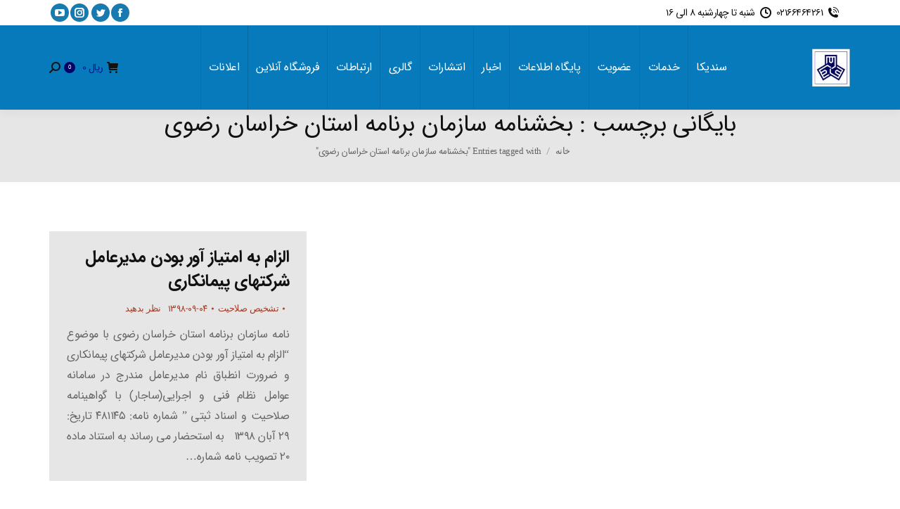

--- FILE ---
content_type: text/html; charset=UTF-8
request_url: https://acco.ir/tag/%D8%A8%D8%AE%D8%B4%D9%86%D8%A7%D9%85%D9%87-%D8%B3%D8%A7%D8%B2%D9%85%D8%A7%D9%86-%D8%A8%D8%B1%D9%86%D8%A7%D9%85%D9%87-%D8%A7%D8%B3%D8%AA%D8%A7%D9%86-%D8%AE%D8%B1%D8%A7%D8%B3%D8%A7%D9%86-%D8%B1%D8%B6
body_size: 26411
content:
<!DOCTYPE html>
<!--[if !(IE 6) | !(IE 7) | !(IE 8)  ]><!-->
<html dir="rtl" lang="fa-IR" class="no-js">
<!--<![endif]-->
<head>
	<meta charset="UTF-8" />
		<meta name="viewport" content="width=device-width, initial-scale=1, maximum-scale=1, user-scalable=0">
		<meta name="theme-color" content="#1ebbf0"/>	<link rel="profile" href="https://gmpg.org/xfn/11" />
	        <script type="text/javascript">
            if (/Android|webOS|iPhone|iPad|iPod|BlackBerry|IEMobile|Opera Mini/i.test(navigator.userAgent)) {
                var originalAddEventListener = EventTarget.prototype.addEventListener,
                    oldWidth = window.innerWidth;

                EventTarget.prototype.addEventListener = function (eventName, eventHandler, useCapture) {
                    if (eventName === "resize") {
                        originalAddEventListener.call(this, eventName, function (event) {
                            if (oldWidth === window.innerWidth) {
                                return;
                            }
                            oldWidth = window.innerWidth;
                            if (eventHandler.handleEvent) {
                                eventHandler.handleEvent.call(this, event);
                            }
                            else {
                                eventHandler.call(this, event);
                            };
                        }, useCapture);
                    }
                    else {
                        originalAddEventListener.call(this, eventName, eventHandler, useCapture);
                    };
                };
            };
        </script>
		<meta name='robots' content='index, follow, max-image-preview:large, max-snippet:-1, max-video-preview:-1' />
	<style>img:is([sizes="auto" i], [sizes^="auto," i]) { contain-intrinsic-size: 3000px 1500px }</style>
	
	<!-- This site is optimized with the Yoast SEO Premium plugin v26.0 (Yoast SEO v26.0) - https://yoast.com/wordpress/plugins/seo/ -->
	<title>بایگانی‌ها بخشنامه سازمان برنامه استان خراسان رضوی - سندیکای شرکت های ساختمانی ایران</title><link rel="preload" as="style" href="https://fonts.googleapis.com/css?family=Roboto%3A400%2C500%2C600%2C700%7COpen%20Sans%3A400%2C600%2C700%7CPT%20Sans%3A%7CRoboto%20Condensed%3A%7COpen%20Sans&#038;subset=cyrillic%2Ccyrillic-ext%2Clatin%2Clatin-ext%2Cvietnamese%2Cgreek%2Cgreek-ext&#038;display=swap" /><link rel="stylesheet" href="https://fonts.googleapis.com/css?family=Roboto%3A400%2C500%2C600%2C700%7COpen%20Sans%3A400%2C600%2C700%7CPT%20Sans%3A%7CRoboto%20Condensed%3A%7COpen%20Sans&#038;subset=cyrillic%2Ccyrillic-ext%2Clatin%2Clatin-ext%2Cvietnamese%2Cgreek%2Cgreek-ext&#038;display=swap" media="print" onload="this.media='all'" /><noscript><link rel="stylesheet" href="https://fonts.googleapis.com/css?family=Roboto%3A400%2C500%2C600%2C700%7COpen%20Sans%3A400%2C600%2C700%7CPT%20Sans%3A%7CRoboto%20Condensed%3A%7COpen%20Sans&#038;subset=cyrillic%2Ccyrillic-ext%2Clatin%2Clatin-ext%2Cvietnamese%2Cgreek%2Cgreek-ext&#038;display=swap" /></noscript>
	<link rel="canonical" href="https://acco.ir/tag/بخشنامه-سازمان-برنامه-استان-خراسان-رض" />
	<meta property="og:locale" content="fa_IR" />
	<meta property="og:type" content="article" />
	<meta property="og:title" content="بایگانی‌های بخشنامه سازمان برنامه استان خراسان رضوی" />
	<meta property="og:url" content="https://acco.ir/tag/بخشنامه-سازمان-برنامه-استان-خراسان-رض" />
	<meta property="og:site_name" content="سندیکای شرکت های ساختمانی ایران" />
	<meta name="twitter:card" content="summary_large_image" />
	<script type="application/ld+json" class="yoast-schema-graph">{"@context":"https://schema.org","@graph":[{"@type":"CollectionPage","@id":"https://acco.ir/tag/%d8%a8%d8%ae%d8%b4%d9%86%d8%a7%d9%85%d9%87-%d8%b3%d8%a7%d8%b2%d9%85%d8%a7%d9%86-%d8%a8%d8%b1%d9%86%d8%a7%d9%85%d9%87-%d8%a7%d8%b3%d8%aa%d8%a7%d9%86-%d8%ae%d8%b1%d8%a7%d8%b3%d8%a7%d9%86-%d8%b1%d8%b6","url":"https://acco.ir/tag/%d8%a8%d8%ae%d8%b4%d9%86%d8%a7%d9%85%d9%87-%d8%b3%d8%a7%d8%b2%d9%85%d8%a7%d9%86-%d8%a8%d8%b1%d9%86%d8%a7%d9%85%d9%87-%d8%a7%d8%b3%d8%aa%d8%a7%d9%86-%d8%ae%d8%b1%d8%a7%d8%b3%d8%a7%d9%86-%d8%b1%d8%b6","name":"بایگانی‌ها بخشنامه سازمان برنامه استان خراسان رضوی - سندیکای شرکت های ساختمانی ایران","isPartOf":{"@id":"https://acco.ir/#website"},"breadcrumb":{"@id":"https://acco.ir/tag/%d8%a8%d8%ae%d8%b4%d9%86%d8%a7%d9%85%d9%87-%d8%b3%d8%a7%d8%b2%d9%85%d8%a7%d9%86-%d8%a8%d8%b1%d9%86%d8%a7%d9%85%d9%87-%d8%a7%d8%b3%d8%aa%d8%a7%d9%86-%d8%ae%d8%b1%d8%a7%d8%b3%d8%a7%d9%86-%d8%b1%d8%b6#breadcrumb"},"inLanguage":"fa-IR"},{"@type":"BreadcrumbList","@id":"https://acco.ir/tag/%d8%a8%d8%ae%d8%b4%d9%86%d8%a7%d9%85%d9%87-%d8%b3%d8%a7%d8%b2%d9%85%d8%a7%d9%86-%d8%a8%d8%b1%d9%86%d8%a7%d9%85%d9%87-%d8%a7%d8%b3%d8%aa%d8%a7%d9%86-%d8%ae%d8%b1%d8%a7%d8%b3%d8%a7%d9%86-%d8%b1%d8%b6#breadcrumb","itemListElement":[{"@type":"ListItem","position":1,"name":"خانه","item":"https://acco.ir/"},{"@type":"ListItem","position":2,"name":"بخشنامه سازمان برنامه استان خراسان رضوی"}]},{"@type":"WebSite","@id":"https://acco.ir/#website","url":"https://acco.ir/","name":"پورتال سندیکای شرکت های ساختمانی ایران","description":"پورتال رسمی سندیکای شرکت های ساختمانی ایران","publisher":{"@id":"https://acco.ir/#organization"},"alternateName":"سندیکای شرکت های ساختمانی ایران","potentialAction":[{"@type":"SearchAction","target":{"@type":"EntryPoint","urlTemplate":"https://acco.ir/?s={search_term_string}"},"query-input":{"@type":"PropertyValueSpecification","valueRequired":true,"valueName":"search_term_string"}}],"inLanguage":"fa-IR"},{"@type":["Organization","Place"],"@id":"https://acco.ir/#organization","name":"پورتال سندیکای شرکت های ساختمانی ایران","alternateName":"سندیکای شرکت های ساختمانی ایران","url":"https://acco.ir/","logo":{"@id":"https://acco.ir/tag/%d8%a8%d8%ae%d8%b4%d9%86%d8%a7%d9%85%d9%87-%d8%b3%d8%a7%d8%b2%d9%85%d8%a7%d9%86-%d8%a8%d8%b1%d9%86%d8%a7%d9%85%d9%87-%d8%a7%d8%b3%d8%aa%d8%a7%d9%86-%d8%ae%d8%b1%d8%a7%d8%b3%d8%a7%d9%86-%d8%b1%d8%b6#local-main-organization-logo"},"image":{"@id":"https://acco.ir/tag/%d8%a8%d8%ae%d8%b4%d9%86%d8%a7%d9%85%d9%87-%d8%b3%d8%a7%d8%b2%d9%85%d8%a7%d9%86-%d8%a8%d8%b1%d9%86%d8%a7%d9%85%d9%87-%d8%a7%d8%b3%d8%aa%d8%a7%d9%86-%d8%ae%d8%b1%d8%a7%d8%b3%d8%a7%d9%86-%d8%b1%d8%b6#local-main-organization-logo"},"openingHoursSpecification":[{"@type":"OpeningHoursSpecification","dayOfWeek":["Saturday","Sunday","Monday","Tuesday","Wednesday","Thursday","Friday"],"opens":"09:00","closes":"17:00"}]},{"@type":"ImageObject","inLanguage":"fa-IR","@id":"https://acco.ir/tag/%d8%a8%d8%ae%d8%b4%d9%86%d8%a7%d9%85%d9%87-%d8%b3%d8%a7%d8%b2%d9%85%d8%a7%d9%86-%d8%a8%d8%b1%d9%86%d8%a7%d9%85%d9%87-%d8%a7%d8%b3%d8%aa%d8%a7%d9%86-%d8%ae%d8%b1%d8%a7%d8%b3%d8%a7%d9%86-%d8%b1%d8%b6#local-main-organization-logo","url":"https://acco.ir/wp-content/uploads/2018/07/Logo-000.jpg","contentUrl":"https://acco.ir/wp-content/uploads/2018/07/Logo-000.jpg","width":90,"height":89,"caption":"پورتال سندیکای شرکت های ساختمانی ایران"}]}</script>
	<!-- / Yoast SEO Premium plugin. -->


<link rel='dns-prefetch' href='//maps.googleapis.com' />
<link rel='dns-prefetch' href='//fonts.googleapis.com' />
<link href='https://fonts.gstatic.com' crossorigin rel='preconnect' />
<link rel="alternate" type="application/rss+xml" title="سندیکای شرکت های ساختمانی ایران &raquo; خوراک" href="https://acco.ir/feed" />
<link rel="alternate" type="application/rss+xml" title="سندیکای شرکت های ساختمانی ایران &raquo; خوراک دیدگاه‌ها" href="https://acco.ir/comments/feed" />
<link rel="alternate" type="application/rss+xml" title="سندیکای شرکت های ساختمانی ایران &raquo; بخشنامه سازمان برنامه استان خراسان رضوی خوراک برچسب" href="https://acco.ir/tag/%d8%a8%d8%ae%d8%b4%d9%86%d8%a7%d9%85%d9%87-%d8%b3%d8%a7%d8%b2%d9%85%d8%a7%d9%86-%d8%a8%d8%b1%d9%86%d8%a7%d9%85%d9%87-%d8%a7%d8%b3%d8%aa%d8%a7%d9%86-%d8%ae%d8%b1%d8%a7%d8%b3%d8%a7%d9%86-%d8%b1%d8%b6/feed" />
<style id='wp-emoji-styles-inline-css' type='text/css'>

	img.wp-smiley, img.emoji {
		display: inline !important;
		border: none !important;
		box-shadow: none !important;
		height: 1em !important;
		width: 1em !important;
		margin: 0 0.07em !important;
		vertical-align: -0.1em !important;
		background: none !important;
		padding: 0 !important;
	}
</style>
<link rel='stylesheet' id='wp-block-library-rtl-css' href='https://acco.ir/wp-includes/css/dist/block-library/style-rtl.min.css?ver=6.8.3' type='text/css' media='all' />
<style id='wp-block-library-theme-inline-css' type='text/css'>
.wp-block-audio :where(figcaption){color:#555;font-size:13px;text-align:center}.is-dark-theme .wp-block-audio :where(figcaption){color:#ffffffa6}.wp-block-audio{margin:0 0 1em}.wp-block-code{border:1px solid #ccc;border-radius:4px;font-family:Menlo,Consolas,monaco,monospace;padding:.8em 1em}.wp-block-embed :where(figcaption){color:#555;font-size:13px;text-align:center}.is-dark-theme .wp-block-embed :where(figcaption){color:#ffffffa6}.wp-block-embed{margin:0 0 1em}.blocks-gallery-caption{color:#555;font-size:13px;text-align:center}.is-dark-theme .blocks-gallery-caption{color:#ffffffa6}:root :where(.wp-block-image figcaption){color:#555;font-size:13px;text-align:center}.is-dark-theme :root :where(.wp-block-image figcaption){color:#ffffffa6}.wp-block-image{margin:0 0 1em}.wp-block-pullquote{border-bottom:4px solid;border-top:4px solid;color:currentColor;margin-bottom:1.75em}.wp-block-pullquote cite,.wp-block-pullquote footer,.wp-block-pullquote__citation{color:currentColor;font-size:.8125em;font-style:normal;text-transform:uppercase}.wp-block-quote{border-left:.25em solid;margin:0 0 1.75em;padding-left:1em}.wp-block-quote cite,.wp-block-quote footer{color:currentColor;font-size:.8125em;font-style:normal;position:relative}.wp-block-quote:where(.has-text-align-right){border-left:none;border-right:.25em solid;padding-left:0;padding-right:1em}.wp-block-quote:where(.has-text-align-center){border:none;padding-left:0}.wp-block-quote.is-large,.wp-block-quote.is-style-large,.wp-block-quote:where(.is-style-plain){border:none}.wp-block-search .wp-block-search__label{font-weight:700}.wp-block-search__button{border:1px solid #ccc;padding:.375em .625em}:where(.wp-block-group.has-background){padding:1.25em 2.375em}.wp-block-separator.has-css-opacity{opacity:.4}.wp-block-separator{border:none;border-bottom:2px solid;margin-left:auto;margin-right:auto}.wp-block-separator.has-alpha-channel-opacity{opacity:1}.wp-block-separator:not(.is-style-wide):not(.is-style-dots){width:100px}.wp-block-separator.has-background:not(.is-style-dots){border-bottom:none;height:1px}.wp-block-separator.has-background:not(.is-style-wide):not(.is-style-dots){height:2px}.wp-block-table{margin:0 0 1em}.wp-block-table td,.wp-block-table th{word-break:normal}.wp-block-table :where(figcaption){color:#555;font-size:13px;text-align:center}.is-dark-theme .wp-block-table :where(figcaption){color:#ffffffa6}.wp-block-video :where(figcaption){color:#555;font-size:13px;text-align:center}.is-dark-theme .wp-block-video :where(figcaption){color:#ffffffa6}.wp-block-video{margin:0 0 1em}:root :where(.wp-block-template-part.has-background){margin-bottom:0;margin-top:0;padding:1.25em 2.375em}
</style>
<style id='classic-theme-styles-inline-css' type='text/css'>
/*! This file is auto-generated */
.wp-block-button__link{color:#fff;background-color:#32373c;border-radius:9999px;box-shadow:none;text-decoration:none;padding:calc(.667em + 2px) calc(1.333em + 2px);font-size:1.125em}.wp-block-file__button{background:#32373c;color:#fff;text-decoration:none}
</style>
<style id='global-styles-inline-css' type='text/css'>
:root{--wp--preset--aspect-ratio--square: 1;--wp--preset--aspect-ratio--4-3: 4/3;--wp--preset--aspect-ratio--3-4: 3/4;--wp--preset--aspect-ratio--3-2: 3/2;--wp--preset--aspect-ratio--2-3: 2/3;--wp--preset--aspect-ratio--16-9: 16/9;--wp--preset--aspect-ratio--9-16: 9/16;--wp--preset--color--black: #000000;--wp--preset--color--cyan-bluish-gray: #abb8c3;--wp--preset--color--white: #FFF;--wp--preset--color--pale-pink: #f78da7;--wp--preset--color--vivid-red: #cf2e2e;--wp--preset--color--luminous-vivid-orange: #ff6900;--wp--preset--color--luminous-vivid-amber: #fcb900;--wp--preset--color--light-green-cyan: #7bdcb5;--wp--preset--color--vivid-green-cyan: #00d084;--wp--preset--color--pale-cyan-blue: #8ed1fc;--wp--preset--color--vivid-cyan-blue: #0693e3;--wp--preset--color--vivid-purple: #9b51e0;--wp--preset--color--accent: #1ebbf0;--wp--preset--color--dark-gray: #111;--wp--preset--color--light-gray: #767676;--wp--preset--gradient--vivid-cyan-blue-to-vivid-purple: linear-gradient(135deg,rgba(6,147,227,1) 0%,rgb(155,81,224) 100%);--wp--preset--gradient--light-green-cyan-to-vivid-green-cyan: linear-gradient(135deg,rgb(122,220,180) 0%,rgb(0,208,130) 100%);--wp--preset--gradient--luminous-vivid-amber-to-luminous-vivid-orange: linear-gradient(135deg,rgba(252,185,0,1) 0%,rgba(255,105,0,1) 100%);--wp--preset--gradient--luminous-vivid-orange-to-vivid-red: linear-gradient(135deg,rgba(255,105,0,1) 0%,rgb(207,46,46) 100%);--wp--preset--gradient--very-light-gray-to-cyan-bluish-gray: linear-gradient(135deg,rgb(238,238,238) 0%,rgb(169,184,195) 100%);--wp--preset--gradient--cool-to-warm-spectrum: linear-gradient(135deg,rgb(74,234,220) 0%,rgb(151,120,209) 20%,rgb(207,42,186) 40%,rgb(238,44,130) 60%,rgb(251,105,98) 80%,rgb(254,248,76) 100%);--wp--preset--gradient--blush-light-purple: linear-gradient(135deg,rgb(255,206,236) 0%,rgb(152,150,240) 100%);--wp--preset--gradient--blush-bordeaux: linear-gradient(135deg,rgb(254,205,165) 0%,rgb(254,45,45) 50%,rgb(107,0,62) 100%);--wp--preset--gradient--luminous-dusk: linear-gradient(135deg,rgb(255,203,112) 0%,rgb(199,81,192) 50%,rgb(65,88,208) 100%);--wp--preset--gradient--pale-ocean: linear-gradient(135deg,rgb(255,245,203) 0%,rgb(182,227,212) 50%,rgb(51,167,181) 100%);--wp--preset--gradient--electric-grass: linear-gradient(135deg,rgb(202,248,128) 0%,rgb(113,206,126) 100%);--wp--preset--gradient--midnight: linear-gradient(135deg,rgb(2,3,129) 0%,rgb(40,116,252) 100%);--wp--preset--font-size--small: 13px;--wp--preset--font-size--medium: 20px;--wp--preset--font-size--large: 36px;--wp--preset--font-size--x-large: 42px;--wp--preset--spacing--20: 0.44rem;--wp--preset--spacing--30: 0.67rem;--wp--preset--spacing--40: 1rem;--wp--preset--spacing--50: 1.5rem;--wp--preset--spacing--60: 2.25rem;--wp--preset--spacing--70: 3.38rem;--wp--preset--spacing--80: 5.06rem;--wp--preset--shadow--natural: 6px 6px 9px rgba(0, 0, 0, 0.2);--wp--preset--shadow--deep: 12px 12px 50px rgba(0, 0, 0, 0.4);--wp--preset--shadow--sharp: 6px 6px 0px rgba(0, 0, 0, 0.2);--wp--preset--shadow--outlined: 6px 6px 0px -3px rgba(255, 255, 255, 1), 6px 6px rgba(0, 0, 0, 1);--wp--preset--shadow--crisp: 6px 6px 0px rgba(0, 0, 0, 1);}:where(.is-layout-flex){gap: 0.5em;}:where(.is-layout-grid){gap: 0.5em;}body .is-layout-flex{display: flex;}.is-layout-flex{flex-wrap: wrap;align-items: center;}.is-layout-flex > :is(*, div){margin: 0;}body .is-layout-grid{display: grid;}.is-layout-grid > :is(*, div){margin: 0;}:where(.wp-block-columns.is-layout-flex){gap: 2em;}:where(.wp-block-columns.is-layout-grid){gap: 2em;}:where(.wp-block-post-template.is-layout-flex){gap: 1.25em;}:where(.wp-block-post-template.is-layout-grid){gap: 1.25em;}.has-black-color{color: var(--wp--preset--color--black) !important;}.has-cyan-bluish-gray-color{color: var(--wp--preset--color--cyan-bluish-gray) !important;}.has-white-color{color: var(--wp--preset--color--white) !important;}.has-pale-pink-color{color: var(--wp--preset--color--pale-pink) !important;}.has-vivid-red-color{color: var(--wp--preset--color--vivid-red) !important;}.has-luminous-vivid-orange-color{color: var(--wp--preset--color--luminous-vivid-orange) !important;}.has-luminous-vivid-amber-color{color: var(--wp--preset--color--luminous-vivid-amber) !important;}.has-light-green-cyan-color{color: var(--wp--preset--color--light-green-cyan) !important;}.has-vivid-green-cyan-color{color: var(--wp--preset--color--vivid-green-cyan) !important;}.has-pale-cyan-blue-color{color: var(--wp--preset--color--pale-cyan-blue) !important;}.has-vivid-cyan-blue-color{color: var(--wp--preset--color--vivid-cyan-blue) !important;}.has-vivid-purple-color{color: var(--wp--preset--color--vivid-purple) !important;}.has-black-background-color{background-color: var(--wp--preset--color--black) !important;}.has-cyan-bluish-gray-background-color{background-color: var(--wp--preset--color--cyan-bluish-gray) !important;}.has-white-background-color{background-color: var(--wp--preset--color--white) !important;}.has-pale-pink-background-color{background-color: var(--wp--preset--color--pale-pink) !important;}.has-vivid-red-background-color{background-color: var(--wp--preset--color--vivid-red) !important;}.has-luminous-vivid-orange-background-color{background-color: var(--wp--preset--color--luminous-vivid-orange) !important;}.has-luminous-vivid-amber-background-color{background-color: var(--wp--preset--color--luminous-vivid-amber) !important;}.has-light-green-cyan-background-color{background-color: var(--wp--preset--color--light-green-cyan) !important;}.has-vivid-green-cyan-background-color{background-color: var(--wp--preset--color--vivid-green-cyan) !important;}.has-pale-cyan-blue-background-color{background-color: var(--wp--preset--color--pale-cyan-blue) !important;}.has-vivid-cyan-blue-background-color{background-color: var(--wp--preset--color--vivid-cyan-blue) !important;}.has-vivid-purple-background-color{background-color: var(--wp--preset--color--vivid-purple) !important;}.has-black-border-color{border-color: var(--wp--preset--color--black) !important;}.has-cyan-bluish-gray-border-color{border-color: var(--wp--preset--color--cyan-bluish-gray) !important;}.has-white-border-color{border-color: var(--wp--preset--color--white) !important;}.has-pale-pink-border-color{border-color: var(--wp--preset--color--pale-pink) !important;}.has-vivid-red-border-color{border-color: var(--wp--preset--color--vivid-red) !important;}.has-luminous-vivid-orange-border-color{border-color: var(--wp--preset--color--luminous-vivid-orange) !important;}.has-luminous-vivid-amber-border-color{border-color: var(--wp--preset--color--luminous-vivid-amber) !important;}.has-light-green-cyan-border-color{border-color: var(--wp--preset--color--light-green-cyan) !important;}.has-vivid-green-cyan-border-color{border-color: var(--wp--preset--color--vivid-green-cyan) !important;}.has-pale-cyan-blue-border-color{border-color: var(--wp--preset--color--pale-cyan-blue) !important;}.has-vivid-cyan-blue-border-color{border-color: var(--wp--preset--color--vivid-cyan-blue) !important;}.has-vivid-purple-border-color{border-color: var(--wp--preset--color--vivid-purple) !important;}.has-vivid-cyan-blue-to-vivid-purple-gradient-background{background: var(--wp--preset--gradient--vivid-cyan-blue-to-vivid-purple) !important;}.has-light-green-cyan-to-vivid-green-cyan-gradient-background{background: var(--wp--preset--gradient--light-green-cyan-to-vivid-green-cyan) !important;}.has-luminous-vivid-amber-to-luminous-vivid-orange-gradient-background{background: var(--wp--preset--gradient--luminous-vivid-amber-to-luminous-vivid-orange) !important;}.has-luminous-vivid-orange-to-vivid-red-gradient-background{background: var(--wp--preset--gradient--luminous-vivid-orange-to-vivid-red) !important;}.has-very-light-gray-to-cyan-bluish-gray-gradient-background{background: var(--wp--preset--gradient--very-light-gray-to-cyan-bluish-gray) !important;}.has-cool-to-warm-spectrum-gradient-background{background: var(--wp--preset--gradient--cool-to-warm-spectrum) !important;}.has-blush-light-purple-gradient-background{background: var(--wp--preset--gradient--blush-light-purple) !important;}.has-blush-bordeaux-gradient-background{background: var(--wp--preset--gradient--blush-bordeaux) !important;}.has-luminous-dusk-gradient-background{background: var(--wp--preset--gradient--luminous-dusk) !important;}.has-pale-ocean-gradient-background{background: var(--wp--preset--gradient--pale-ocean) !important;}.has-electric-grass-gradient-background{background: var(--wp--preset--gradient--electric-grass) !important;}.has-midnight-gradient-background{background: var(--wp--preset--gradient--midnight) !important;}.has-small-font-size{font-size: var(--wp--preset--font-size--small) !important;}.has-medium-font-size{font-size: var(--wp--preset--font-size--medium) !important;}.has-large-font-size{font-size: var(--wp--preset--font-size--large) !important;}.has-x-large-font-size{font-size: var(--wp--preset--font-size--x-large) !important;}
:where(.wp-block-post-template.is-layout-flex){gap: 1.25em;}:where(.wp-block-post-template.is-layout-grid){gap: 1.25em;}
:where(.wp-block-columns.is-layout-flex){gap: 2em;}:where(.wp-block-columns.is-layout-grid){gap: 2em;}
:root :where(.wp-block-pullquote){font-size: 1.5em;line-height: 1.6;}
</style>
<link rel='stylesheet' id='se-frontend-style-css' href='https://acco.ir/wp-content/plugins/simple-events/assets/css/style.css?ver=1.0.0' type='text/css' media='all' />
<link rel='stylesheet' id='afpb-frontc-css' href='https://acco.ir/wp-content/plugins/top-bar-for-woocommerce/assets/css/afpb_front.css?ver=1.0' type='text/css' media='all' />
<style id='woocommerce-inline-inline-css' type='text/css'>
.woocommerce form .form-row .required { visibility: visible; }
</style>
<link rel='stylesheet' id='brands-styles-css' href='https://acco.ir/wp-content/plugins/woocommerce/assets/css/brands.css?ver=9.8.4' type='text/css' media='all' />
<link rel='stylesheet' id='the7-Defaults-css' href='https://acco.ir/wp-content/uploads/smile_fonts/Defaults/Defaults.css?ver=6.8.3' type='text/css' media='all' />
<link rel='stylesheet' id='the7-icomoon-feather-24x24-css' href='https://acco.ir/wp-content/uploads/smile_fonts/icomoon-feather-24x24/icomoon-feather-24x24.css?ver=6.8.3' type='text/css' media='all' />
<link rel='stylesheet' id='the7-icomoon-free-social-contact-16x16-css' href='https://acco.ir/wp-content/uploads/smile_fonts/icomoon-free-social-contact-16x16/icomoon-free-social-contact-16x16.css?ver=6.8.3' type='text/css' media='all' />
<link rel='stylesheet' id='wpdreams-asl-basic-css' href='https://acco.ir/wp-content/plugins/ajax-search-lite/css/style.basic.css?ver=4.12.7' type='text/css' media='all' />
<link rel='stylesheet' id='wpdreams-asl-instance-css' href='https://acco.ir/wp-content/plugins/ajax-search-lite/css/style-underline.css?ver=4.12.7' type='text/css' media='all' />

<link rel='stylesheet' id='dt-main-css' href='https://acco.ir/wp-content/themes/dt-the7/css/main.min.css?ver=10.4.3.1' type='text/css' media='all' />
<style id='dt-main-inline-css' type='text/css'>
body #load {
  display: block;
  height: 100%;
  overflow: hidden;
  position: fixed;
  width: 100%;
  z-index: 9901;
  opacity: 1;
  visibility: visible;
  transition: all .35s ease-out;
}
.load-wrap {
  width: 100%;
  height: 100%;
  background-position: center center;
  background-repeat: no-repeat;
  text-align: center;
  display: -ms-flexbox;
  display: -ms-flex;
  display: flex;
  -ms-align-items: center;
  -ms-flex-align: center;
  align-items: center;
  -ms-flex-flow: column wrap;
  flex-flow: column wrap;
  -ms-flex-pack: center;
  -ms-justify-content: center;
  justify-content: center;
}
.load-wrap > svg {
  position: absolute;
  top: 50%;
  left: 50%;
  transform: translate(-50%,-50%);
}
#load {
  background: var(--the7-elementor-beautiful-loading-bg,#ffffff);
  --the7-beautiful-spinner-color2: var(--the7-beautiful-spinner-color,rgba(51,51,51,0.25));
}

</style>
<link rel='stylesheet' id='the7-font-css' href='https://acco.ir/wp-content/themes/dt-the7/fonts/icomoon-the7-font/icomoon-the7-font.min.css?ver=10.4.3.1' type='text/css' media='all' />
<link rel='stylesheet' id='the7-awesome-fonts-css' href='https://acco.ir/wp-content/themes/dt-the7/fonts/FontAwesome/css/all.min.css?ver=10.4.3.1' type='text/css' media='all' />
<link rel='stylesheet' id='the7-awesome-fonts-back-css' href='https://acco.ir/wp-content/themes/dt-the7/fonts/FontAwesome/back-compat.min.css?ver=10.4.3.1' type='text/css' media='all' />
<link rel='stylesheet' id='the7-custom-scrollbar-css' href='https://acco.ir/wp-content/themes/dt-the7/lib/custom-scrollbar/custom-scrollbar.min.css?ver=10.4.3.1' type='text/css' media='all' />
<link rel='stylesheet' id='the7-wpbakery-css' href='https://acco.ir/wp-content/themes/dt-the7/css/wpbakery.min.css?ver=10.4.3.1' type='text/css' media='all' />
<link rel='stylesheet' id='the7-core-css' href='https://acco.ir/wp-content/plugins/dt-the7-core/assets/css/post-type.min.css?ver=2.5.9' type='text/css' media='all' />
<link rel='stylesheet' id='the7-css-vars-css' href='https://acco.ir/wp-content/uploads/the7-css/css-vars.css?ver=3305e57e02e7' type='text/css' media='all' />
<link rel='stylesheet' id='dt-custom-css' href='https://acco.ir/wp-content/uploads/the7-css/custom.css?ver=3305e57e02e7' type='text/css' media='all' />
<link rel='stylesheet' id='wc-dt-custom-css' href='https://acco.ir/wp-content/uploads/the7-css/compatibility/wc-dt-custom.css?ver=3305e57e02e7' type='text/css' media='all' />
<link rel='stylesheet' id='dt-media-css' href='https://acco.ir/wp-content/uploads/the7-css/media.css?ver=3305e57e02e7' type='text/css' media='all' />
<link rel='stylesheet' id='the7-mega-menu-css' href='https://acco.ir/wp-content/uploads/the7-css/mega-menu.css?ver=3305e57e02e7' type='text/css' media='all' />
<link rel='stylesheet' id='the7-elements-albums-portfolio-css' href='https://acco.ir/wp-content/uploads/the7-css/the7-elements-albums-portfolio.css?ver=3305e57e02e7' type='text/css' media='all' />
<link rel='stylesheet' id='the7-elements-css' href='https://acco.ir/wp-content/uploads/the7-css/post-type-dynamic.css?ver=3305e57e02e7' type='text/css' media='all' />
<link rel='stylesheet' id='style-css' href='https://acco.ir/wp-content/themes/dt-the7/style.css?ver=10.4.3.1' type='text/css' media='all' />
<link rel='stylesheet' id='ultimate-vc-addons-style-min-css' href='https://acco.ir/wp-content/plugins/Ultimate_VC_Addons/assets/min-css/ultimate.min-rtl.css?ver=3.19.11' type='text/css' media='all' />
<link rel='stylesheet' id='ultimate-vc-addons_hotspot_rtl_css-css' href='https://acco.ir/wp-content/plugins/Ultimate_VC_Addons/assets/min-css/rtl-common.min.css?ver=3.19.11' type='text/css' media='all' />
<link rel='stylesheet' id='ultimate-vc-addons-icons-css' href='https://acco.ir/wp-content/plugins/Ultimate_VC_Addons/assets/css/icons.css?ver=3.19.11' type='text/css' media='all' />
<link rel='stylesheet' id='ultimate-vc-addons-vidcons-css' href='https://acco.ir/wp-content/plugins/Ultimate_VC_Addons/assets/fonts/vidcons.css?ver=3.19.11' type='text/css' media='all' />

<script type="text/javascript" src="https://acco.ir/wp-includes/js/jquery/jquery.min.js?ver=3.7.1" id="jquery-core-js"></script>
<script type="text/javascript" src="https://acco.ir/wp-includes/js/jquery/jquery-migrate.min.js?ver=3.4.1" id="jquery-migrate-js"></script>
<script type="text/javascript" src="https://acco.ir/wp-content/plugins/revslider/public/assets/js/rbtools.min.js?ver=6.6.12" async id="tp-tools-js"></script>
<script type="text/javascript" src="https://acco.ir/wp-content/plugins/revslider/public/assets/js/rs6.min.js?ver=6.6.12" async id="revmin-js"></script>
<script type="text/javascript" id="afpb-frontj-js-extra">
/* <![CDATA[ */
var afpb_phpvars = {"admin_url":"https:\/\/acco.ir\/wp-admin\/admin-ajax.php","slideshow_time":""};
/* ]]> */
</script>
<script type="text/javascript" src="https://acco.ir/wp-content/plugins/top-bar-for-woocommerce/assets/js/afpb_front.js?ver=1.0" id="afpb-frontj-js"></script>
<script type="text/javascript" src="https://acco.ir/wp-content/plugins/woocommerce/assets/js/jquery-blockui/jquery.blockUI.min.js?ver=2.7.0-wc.9.8.4" id="jquery-blockui-js" defer="defer" data-wp-strategy="defer"></script>
<script type="text/javascript" src="https://acco.ir/wp-content/plugins/woocommerce/assets/js/js-cookie/js.cookie.min.js?ver=2.1.4-wc.9.8.4" id="js-cookie-js" defer="defer" data-wp-strategy="defer"></script>
<script type="text/javascript" id="woocommerce-js-extra">
/* <![CDATA[ */
var woocommerce_params = {"ajax_url":"\/wp-admin\/admin-ajax.php","wc_ajax_url":"\/?wc-ajax=%%endpoint%%","i18n_password_show":"Show password","i18n_password_hide":"Hide password"};
/* ]]> */
</script>
<script type="text/javascript" src="https://acco.ir/wp-content/plugins/woocommerce/assets/js/frontend/woocommerce.min.js?ver=9.8.4" id="woocommerce-js" defer="defer" data-wp-strategy="defer"></script>
<script type="text/javascript" id="dt-above-fold-js-extra">
/* <![CDATA[ */
var dtLocal = {"themeUrl":"https:\/\/acco.ir\/wp-content\/themes\/dt-the7","passText":"To view this protected post, enter the password below:","moreButtonText":{"loading":"Loading...","loadMore":"Load more"},"postID":"13221","ajaxurl":"https:\/\/acco.ir\/wp-admin\/admin-ajax.php","REST":{"baseUrl":"https:\/\/acco.ir\/wp-json\/the7\/v1","endpoints":{"sendMail":"\/send-mail"}},"contactMessages":{"required":"One or more fields have an error. Please check and try again.","terms":"Please accept the privacy policy.","fillTheCaptchaError":"Please, fill the captcha."},"captchaSiteKey":"","ajaxNonce":"5331b2b6ef","pageData":{"type":"archive","template":"archive","layout":"masonry"},"themeSettings":{"smoothScroll":"off","lazyLoading":false,"accentColor":{"mode":"gradient","color":"#1ebbf0"},"desktopHeader":{"height":90},"ToggleCaptionEnabled":"disabled","ToggleCaption":"Navigation","floatingHeader":{"showAfter":94,"showMenu":true,"height":60,"logo":{"showLogo":true,"html":"<img class=\" preload-me\" src=\"https:\/\/acco.ir\/wp-content\/themes\/dt-the7\/inc\/presets\/images\/full\/skin11r.header-style-floating-logo-regular.png\" srcset=\"https:\/\/acco.ir\/wp-content\/themes\/dt-the7\/inc\/presets\/images\/full\/skin11r.header-style-floating-logo-regular.png 44w, https:\/\/acco.ir\/wp-content\/themes\/dt-the7\/inc\/presets\/images\/full\/skin11r.header-style-floating-logo-hd.png 88w\" width=\"44\" height=\"44\"   sizes=\"44px\" alt=\"\u0633\u0646\u062f\u06cc\u06a9\u0627\u06cc \u0634\u0631\u06a9\u062a \u0647\u0627\u06cc \u0633\u0627\u062e\u062a\u0645\u0627\u0646\u06cc \u0627\u06cc\u0631\u0627\u0646\" \/>","url":"https:\/\/acco.ir\/"}},"topLine":{"floatingTopLine":{"logo":{"showLogo":false,"html":""}}},"mobileHeader":{"firstSwitchPoint":992,"secondSwitchPoint":778,"firstSwitchPointHeight":60,"secondSwitchPointHeight":60,"mobileToggleCaptionEnabled":"disabled","mobileToggleCaption":"Menu"},"stickyMobileHeaderFirstSwitch":{"logo":{"html":"<img class=\" preload-me\" src=\"https:\/\/acco.ir\/wp-content\/themes\/dt-the7\/inc\/presets\/images\/full\/skin11r.header-style-mobile-logo-regular.png\" srcset=\"https:\/\/acco.ir\/wp-content\/themes\/dt-the7\/inc\/presets\/images\/full\/skin11r.header-style-mobile-logo-regular.png 44w, https:\/\/acco.ir\/wp-content\/themes\/dt-the7\/inc\/presets\/images\/full\/skin11r.header-style-mobile-logo-hd.png 88w\" width=\"44\" height=\"44\"   sizes=\"44px\" alt=\"\u0633\u0646\u062f\u06cc\u06a9\u0627\u06cc \u0634\u0631\u06a9\u062a \u0647\u0627\u06cc \u0633\u0627\u062e\u062a\u0645\u0627\u0646\u06cc \u0627\u06cc\u0631\u0627\u0646\" \/>"}},"stickyMobileHeaderSecondSwitch":{"logo":{"html":"<img class=\" preload-me\" src=\"https:\/\/acco.ir\/wp-content\/themes\/dt-the7\/inc\/presets\/images\/full\/skin11r.header-style-mobile-logo-regular.png\" srcset=\"https:\/\/acco.ir\/wp-content\/themes\/dt-the7\/inc\/presets\/images\/full\/skin11r.header-style-mobile-logo-regular.png 44w, https:\/\/acco.ir\/wp-content\/themes\/dt-the7\/inc\/presets\/images\/full\/skin11r.header-style-mobile-logo-hd.png 88w\" width=\"44\" height=\"44\"   sizes=\"44px\" alt=\"\u0633\u0646\u062f\u06cc\u06a9\u0627\u06cc \u0634\u0631\u06a9\u062a \u0647\u0627\u06cc \u0633\u0627\u062e\u062a\u0645\u0627\u0646\u06cc \u0627\u06cc\u0631\u0627\u0646\" \/>"}},"content":{"textColor":"#8b8d94","headerColor":"#333333"},"sidebar":{"switchPoint":992},"boxedWidth":"1280px","stripes":{"stripe1":{"textColor":"#787d85","headerColor":"#3b3f4a"},"stripe2":{"textColor":"#8b9199","headerColor":"#ffffff"},"stripe3":{"textColor":"#ffffff","headerColor":"#ffffff"}}},"VCMobileScreenWidth":"768","wcCartFragmentHash":"35cdf592a7f95e8c4a9b86a55ecc8e15"};
var dtShare = {"shareButtonText":{"facebook":"Share on Facebook","twitter":"Tweet","pinterest":"Pin it","linkedin":"Share on Linkedin","whatsapp":"Share on Whatsapp"},"overlayOpacity":"85"};
/* ]]> */
</script>
<script type="text/javascript" src="https://acco.ir/wp-content/themes/dt-the7/js/above-the-fold.min.js?ver=10.4.3.1" id="dt-above-fold-js"></script>
<script type="text/javascript" src="https://acco.ir/wp-content/themes/dt-the7/js/compatibility/woocommerce/woocommerce.min.js?ver=10.4.3.1" id="dt-woocommerce-js"></script>
<script type="text/javascript" src="https://acco.ir/wp-content/plugins/Ultimate_VC_Addons/assets/min-js/modernizr-custom.min.js?ver=3.19.11" id="ultimate-vc-addons-modernizr-js"></script>
<script type="text/javascript" src="https://acco.ir/wp-content/plugins/Ultimate_VC_Addons/assets/min-js/jquery-ui.min.js?ver=3.19.11" id="jquery_ui-js"></script>
<script type="text/javascript" src="https://maps.googleapis.com/maps/api/js" id="ultimate-vc-addons-googleapis-js"></script>
<script type="text/javascript" src="https://acco.ir/wp-includes/js/jquery/ui/core.min.js?ver=1.13.3" id="jquery-ui-core-js"></script>
<script type="text/javascript" src="https://acco.ir/wp-includes/js/jquery/ui/mouse.min.js?ver=1.13.3" id="jquery-ui-mouse-js"></script>
<script type="text/javascript" src="https://acco.ir/wp-includes/js/jquery/ui/slider.min.js?ver=1.13.3" id="jquery-ui-slider-js"></script>
<script type="text/javascript" src="https://acco.ir/wp-content/plugins/Ultimate_VC_Addons/assets/min-js/jquery-ui-labeledslider.min.js?ver=3.19.11" id="ultimate-vc-addons_range_tick-js"></script>
<script type="text/javascript" src="https://acco.ir/wp-content/plugins/Ultimate_VC_Addons/assets/min-js/ultimate.min.js?ver=3.19.11" id="ultimate-vc-addons-script-js"></script>
<script type="text/javascript" src="https://acco.ir/wp-content/plugins/Ultimate_VC_Addons/assets/min-js/modal-all.min.js?ver=3.19.11" id="ultimate-vc-addons-modal-all-js"></script>
<script type="text/javascript" src="https://acco.ir/wp-content/plugins/Ultimate_VC_Addons/assets/min-js/jparallax.min.js?ver=3.19.11" id="ultimate-vc-addons-jquery.shake-js"></script>
<script type="text/javascript" src="https://acco.ir/wp-content/plugins/Ultimate_VC_Addons/assets/min-js/vhparallax.min.js?ver=3.19.11" id="ultimate-vc-addons-jquery.vhparallax-js"></script>
<script type="text/javascript" src="https://acco.ir/wp-content/plugins/Ultimate_VC_Addons/assets/min-js/ultimate_bg.min.js?ver=3.19.11" id="ultimate-vc-addons-row-bg-js"></script>
<script type="text/javascript" src="https://acco.ir/wp-content/plugins/Ultimate_VC_Addons/assets/min-js/mb-YTPlayer.min.js?ver=3.19.11" id="ultimate-vc-addons-jquery.ytplayer-js"></script>
<link rel="https://api.w.org/" href="https://acco.ir/wp-json/" /><link rel="alternate" title="JSON" type="application/json" href="https://acco.ir/wp-json/wp/v2/tags/4709" /><link rel="EditURI" type="application/rsd+xml" title="RSD" href="https://acco.ir/xmlrpc.php?rsd" />
<link rel="stylesheet" href="https://acco.ir/wp-content/themes/dt-the7/rtl.css" type="text/css" media="screen" /><meta name="generator" content="WordPress 6.8.3" />
<meta name="generator" content="WooCommerce 9.8.4" />
			<script id="letspush-sdk">(function(w,d, s, id) {
				w.letspush=w.letspush||function(){(w.letspush.q=w.letspush.q||[]).push(arguments)};
				var js, fjs = d.getElementsByTagName(s)[0];
				js = d.createElement(s); js.id = id;
				js.src = "https://acco.ir/wp-content/plugins/letspush/js/app.min.js?v2.0.3";
				fjs.parentNode.appendChild(js);
				}(window,document, 'script', 'letspush-jssdk'));
				letspush('subscribe','BLm7BRIKZtdZvC0EAb1DgMnZvG2x0qlvtvxmJB5pfbaNhJa91Nnr4X2YtRzaoNITK_sfoerZ_1XW3wiEV5DJj5Q','https://acco.ir','native'  );
									letspush('show_prompt');
							</script>
		
<link rel="preload" as="font" href="https://acco.ir/wp-content/themes/dt-the7/isans.woff" crossorigin>	<noscript><style>.woocommerce-product-gallery{ opacity: 1 !important; }</style></noscript>
					<link rel="preconnect" href="https://fonts.gstatic.com" crossorigin />
				
				
				<meta name="generator" content="Powered by WPBakery Page Builder - drag and drop page builder for WordPress."/>
<meta name="generator" content="Powered by Slider Revolution 6.6.12 - responsive, Mobile-Friendly Slider Plugin for WordPress with comfortable drag and drop interface." />
			            <style>
				            
					div[id*='ajaxsearchlitesettings'].searchsettings .asl_option_inner label {
						font-size: 0px !important;
						color: rgba(0, 0, 0, 0);
					}
					div[id*='ajaxsearchlitesettings'].searchsettings .asl_option_inner label:after {
						font-size: 11px !important;
						position: absolute;
						top: 0;
						left: 0;
						z-index: 1;
					}
					.asl_w_container {
						width: 100%;
						margin: 0px 0px 0px 0px;
						min-width: 200px;
					}
					div[id*='ajaxsearchlite'].asl_m {
						width: 100%;
					}
					div[id*='ajaxsearchliteres'].wpdreams_asl_results div.resdrg span.highlighted {
						font-weight: bold;
						color: rgba(217, 49, 43, 1);
						background-color: rgb(238, 238, 238);
					}
					div[id*='ajaxsearchliteres'].wpdreams_asl_results .results img.asl_image {
						width: 70px;
						height: 70px;
						object-fit: cover;
					}
					div.asl_r .results {
						max-height: none;
					}
				
						div.asl_r.asl_w.vertical .results .item::after {
							display: block;
							position: absolute;
							bottom: 0;
							content: '';
							height: 1px;
							width: 100%;
							background: #D8D8D8;
						}
						div.asl_r.asl_w.vertical .results .item.asl_last_item::after {
							display: none;
						}
								            </style>
			            <script type="text/javascript" id="the7-loader-script">
document.addEventListener("DOMContentLoaded", function(event) {
	var load = document.getElementById("load");
	if(!load.classList.contains('loader-removed')){
		var removeLoading = setTimeout(function() {
			load.className += " loader-removed";
		}, 300);
	}
});
</script>
		<link rel="icon" href="https://acco.ir/wp-content/uploads/2018/07/Logo-000.jpg" sizes="32x32" />
<link rel="icon" href="https://acco.ir/wp-content/uploads/2018/07/Logo-000.jpg" sizes="192x192" />
<link rel="apple-touch-icon" href="https://acco.ir/wp-content/uploads/2018/07/Logo-000.jpg" />
<meta name="msapplication-TileImage" content="https://acco.ir/wp-content/uploads/2018/07/Logo-000.jpg" />
<script>function setREVStartSize(e){
			//window.requestAnimationFrame(function() {
				window.RSIW = window.RSIW===undefined ? window.innerWidth : window.RSIW;
				window.RSIH = window.RSIH===undefined ? window.innerHeight : window.RSIH;
				try {
					var pw = document.getElementById(e.c).parentNode.offsetWidth,
						newh;
					pw = pw===0 || isNaN(pw) || (e.l=="fullwidth" || e.layout=="fullwidth") ? window.RSIW : pw;
					e.tabw = e.tabw===undefined ? 0 : parseInt(e.tabw);
					e.thumbw = e.thumbw===undefined ? 0 : parseInt(e.thumbw);
					e.tabh = e.tabh===undefined ? 0 : parseInt(e.tabh);
					e.thumbh = e.thumbh===undefined ? 0 : parseInt(e.thumbh);
					e.tabhide = e.tabhide===undefined ? 0 : parseInt(e.tabhide);
					e.thumbhide = e.thumbhide===undefined ? 0 : parseInt(e.thumbhide);
					e.mh = e.mh===undefined || e.mh=="" || e.mh==="auto" ? 0 : parseInt(e.mh,0);
					if(e.layout==="fullscreen" || e.l==="fullscreen")
						newh = Math.max(e.mh,window.RSIH);
					else{
						e.gw = Array.isArray(e.gw) ? e.gw : [e.gw];
						for (var i in e.rl) if (e.gw[i]===undefined || e.gw[i]===0) e.gw[i] = e.gw[i-1];
						e.gh = e.el===undefined || e.el==="" || (Array.isArray(e.el) && e.el.length==0)? e.gh : e.el;
						e.gh = Array.isArray(e.gh) ? e.gh : [e.gh];
						for (var i in e.rl) if (e.gh[i]===undefined || e.gh[i]===0) e.gh[i] = e.gh[i-1];
											
						var nl = new Array(e.rl.length),
							ix = 0,
							sl;
						e.tabw = e.tabhide>=pw ? 0 : e.tabw;
						e.thumbw = e.thumbhide>=pw ? 0 : e.thumbw;
						e.tabh = e.tabhide>=pw ? 0 : e.tabh;
						e.thumbh = e.thumbhide>=pw ? 0 : e.thumbh;
						for (var i in e.rl) nl[i] = e.rl[i]<window.RSIW ? 0 : e.rl[i];
						sl = nl[0];
						for (var i in nl) if (sl>nl[i] && nl[i]>0) { sl = nl[i]; ix=i;}
						var m = pw>(e.gw[ix]+e.tabw+e.thumbw) ? 1 : (pw-(e.tabw+e.thumbw)) / (e.gw[ix]);
						newh =  (e.gh[ix] * m) + (e.tabh + e.thumbh);
					}
					var el = document.getElementById(e.c);
					if (el!==null && el) el.style.height = newh+"px";
					el = document.getElementById(e.c+"_wrapper");
					if (el!==null && el) {
						el.style.height = newh+"px";
						el.style.display = "block";
					}
				} catch(e){
					console.log("Failure at Presize of Slider:" + e)
				}
			//});
		  };</script>
<noscript><style> .wpb_animate_when_almost_visible { opacity: 1; }</style></noscript><style id='the7-custom-inline-css' type='text/css'>
.sub-nav .menu-item i.fa,
.sub-nav .menu-item i.fas,
.sub-nav .menu-item i.far,
.sub-nav .menu-item i.fab {
	text-align: center;
	width: 1.25em;
}
</style>
<noscript><style id="rocket-lazyload-nojs-css">.rll-youtube-player, [data-lazy-src]{display:none !important;}</style></noscript></head>
<body id="the7-body" class="rtl archive tag tag-4709 wp-embed-responsive wp-theme-dt-the7 theme-dt-the7 the7-core-ver-2.5.9 woocommerce-no-js layout-masonry description-under-image dt-responsive-on right-mobile-menu-close-icon ouside-menu-close-icon mobile-hamburger-close-bg-enable mobile-hamburger-close-bg-hover-enable  fade-medium-mobile-menu-close-icon fade-medium-menu-close-icon accent-gradient srcset-enabled btn-flat custom-btn-color custom-btn-hover-color phantom-sticky phantom-shadow-decoration phantom-custom-logo-on sticky-mobile-header top-header first-switch-logo-left first-switch-menu-right second-switch-logo-left second-switch-menu-right right-mobile-menu layzr-loading-on popup-message-style dt-fa-compatibility the7-ver-10.4.3.1 wpb-js-composer js-comp-ver-6.10.0 vc_responsive">
<!-- The7 10.4.3.1 -->
<div id="load" class="spinner-loader">
	<div class="load-wrap"><style type="text/css">
    [class*="the7-spinner-animate-"]{
        animation: spinner-animation 1s cubic-bezier(1,1,1,1) infinite;
        x:46.5px;
        y:40px;
        width:7px;
        height:20px;
        fill:var(--the7-beautiful-spinner-color2);
        opacity: 0.2;
    }
    .the7-spinner-animate-2{
        animation-delay: 0.083s;
    }
    .the7-spinner-animate-3{
        animation-delay: 0.166s;
    }
    .the7-spinner-animate-4{
         animation-delay: 0.25s;
    }
    .the7-spinner-animate-5{
         animation-delay: 0.33s;
    }
    .the7-spinner-animate-6{
         animation-delay: 0.416s;
    }
    .the7-spinner-animate-7{
         animation-delay: 0.5s;
    }
    .the7-spinner-animate-8{
         animation-delay: 0.58s;
    }
    .the7-spinner-animate-9{
         animation-delay: 0.666s;
    }
    .the7-spinner-animate-10{
         animation-delay: 0.75s;
    }
    .the7-spinner-animate-11{
        animation-delay: 0.83s;
    }
    .the7-spinner-animate-12{
        animation-delay: 0.916s;
    }
    @keyframes spinner-animation{
        from {
            opacity: 1;
        }
        to{
            opacity: 0;
        }
    }
</style>
<svg width="75px" height="75px" xmlns="http://www.w3.org/2000/svg" viewBox="0 0 100 100" preserveAspectRatio="xMidYMid">
	<rect class="the7-spinner-animate-1" rx="5" ry="5" transform="rotate(0 50 50) translate(0 -30)"></rect>
	<rect class="the7-spinner-animate-2" rx="5" ry="5" transform="rotate(30 50 50) translate(0 -30)"></rect>
	<rect class="the7-spinner-animate-3" rx="5" ry="5" transform="rotate(60 50 50) translate(0 -30)"></rect>
	<rect class="the7-spinner-animate-4" rx="5" ry="5" transform="rotate(90 50 50) translate(0 -30)"></rect>
	<rect class="the7-spinner-animate-5" rx="5" ry="5" transform="rotate(120 50 50) translate(0 -30)"></rect>
	<rect class="the7-spinner-animate-6" rx="5" ry="5" transform="rotate(150 50 50) translate(0 -30)"></rect>
	<rect class="the7-spinner-animate-7" rx="5" ry="5" transform="rotate(180 50 50) translate(0 -30)"></rect>
	<rect class="the7-spinner-animate-8" rx="5" ry="5" transform="rotate(210 50 50) translate(0 -30)"></rect>
	<rect class="the7-spinner-animate-9" rx="5" ry="5" transform="rotate(240 50 50) translate(0 -30)"></rect>
	<rect class="the7-spinner-animate-10" rx="5" ry="5" transform="rotate(270 50 50) translate(0 -30)"></rect>
	<rect class="the7-spinner-animate-11" rx="5" ry="5" transform="rotate(300 50 50) translate(0 -30)"></rect>
	<rect class="the7-spinner-animate-12" rx="5" ry="5" transform="rotate(330 50 50) translate(0 -30)"></rect>
</svg></div>
</div>
<div id="page" >
	<a class="skip-link screen-reader-text" href="#content">Skip to content</a>

<div class="masthead inline-header center widgets full-height full-width dividers surround shadow-decoration shadow-mobile-header-decoration small-mobile-menu-icon dt-parent-menu-clickable show-sub-menu-on-hover show-device-logo show-mobile-logo"  role="banner">

	<div class="top-bar full-width-line top-bar-line-hide">
	<div class="top-bar-bg" ></div>
	<div class="left-widgets mini-widgets"><span class="mini-contacts phone show-on-desktop in-top-bar-left in-menu-second-switch"><i class="fa-fw icomoon-the7-font-the7-phone-06"></i>02166464261</span><span class="mini-contacts clock show-on-desktop in-top-bar-left in-menu-second-switch"><i class="fa-fw icomoon-the7-font-the7-clock-01"></i>شنبه تا چهارشنبه  8 الی 16</span></div><div class="right-widgets mini-widgets"><div class="soc-ico show-on-desktop in-top-bar-right in-menu-second-switch custom-bg disabled-border border-off hover-accent-bg hover-disabled-border  hover-border-off"><a title="Facebook page opens in new window" href="/" target="_blank" class="facebook"><span class="soc-font-icon"></span><span class="screen-reader-text">Facebook page opens in new window</span></a><a title="Twitter page opens in new window" href="/" target="_blank" class="twitter"><span class="soc-font-icon"></span><span class="screen-reader-text">Twitter page opens in new window</span></a><a title="Instagram page opens in new window" href="/" target="_blank" class="instagram"><span class="soc-font-icon"></span><span class="screen-reader-text">Instagram page opens in new window</span></a><a title="YouTube page opens in new window" href="/" target="_blank" class="you-tube"><span class="soc-font-icon"></span><span class="screen-reader-text">YouTube page opens in new window</span></a></div></div></div>

	<header class="header-bar">

		<div class="branding">
	<div id="site-title" class="assistive-text">سندیکای شرکت های ساختمانی ایران</div>
	<div id="site-description" class="assistive-text">پورتال رسمی سندیکای شرکت های ساختمانی ایران</div>
	<a class="" href="https://acco.ir/"><img class=" preload-me" src="data:image/svg+xml,%3Csvg%20xmlns='http://www.w3.org/2000/svg'%20viewBox='0%200%2057%2057'%3E%3C/svg%3E" data-lazy-srcset="https://acco.ir/wp-content/themes/dt-the7/inc/presets/images/full/skin11r.header-logo-regular.png 57w, https://acco.ir/wp-content/themes/dt-the7/inc/presets/images/full/skin11r.header-logo-hd.png 114w" width="57" height="57"   data-lazy-sizes="57px" alt="سندیکای شرکت های ساختمانی ایران" data-lazy-src="https://acco.ir/wp-content/themes/dt-the7/inc/presets/images/full/skin11r.header-logo-regular.png" /><noscript><img class=" preload-me" src="https://acco.ir/wp-content/themes/dt-the7/inc/presets/images/full/skin11r.header-logo-regular.png" srcset="https://acco.ir/wp-content/themes/dt-the7/inc/presets/images/full/skin11r.header-logo-regular.png 57w, https://acco.ir/wp-content/themes/dt-the7/inc/presets/images/full/skin11r.header-logo-hd.png 114w" width="57" height="57"   sizes="57px" alt="سندیکای شرکت های ساختمانی ایران" /></noscript><img class="mobile-logo preload-me" src="data:image/svg+xml,%3Csvg%20xmlns='http://www.w3.org/2000/svg'%20viewBox='0%200%2044%2044'%3E%3C/svg%3E" data-lazy-srcset="https://acco.ir/wp-content/themes/dt-the7/inc/presets/images/full/skin11r.header-style-mobile-logo-regular.png 44w, https://acco.ir/wp-content/themes/dt-the7/inc/presets/images/full/skin11r.header-style-mobile-logo-hd.png 88w" width="44" height="44"   data-lazy-sizes="44px" alt="سندیکای شرکت های ساختمانی ایران" data-lazy-src="https://acco.ir/wp-content/themes/dt-the7/inc/presets/images/full/skin11r.header-style-mobile-logo-regular.png" /><noscript><img class="mobile-logo preload-me" src="https://acco.ir/wp-content/themes/dt-the7/inc/presets/images/full/skin11r.header-style-mobile-logo-regular.png" srcset="https://acco.ir/wp-content/themes/dt-the7/inc/presets/images/full/skin11r.header-style-mobile-logo-regular.png 44w, https://acco.ir/wp-content/themes/dt-the7/inc/presets/images/full/skin11r.header-style-mobile-logo-hd.png 88w" width="44" height="44"   sizes="44px" alt="سندیکای شرکت های ساختمانی ایران" /></noscript></a></div>

		<ul id="primary-menu" class="main-nav underline-decoration l-to-r-line outside-item-remove-margin" role="menubar"><li class="menu-item menu-item-type-post_type menu-item-object-page menu-item-home menu-item-has-children menu-item-1851 first has-children depth-0" role="presentation"><a href='https://acco.ir/' data-level='1' role="menuitem"><span class="menu-item-text"><span class="menu-text">سندیکا</span></span></a><ul class="sub-nav gradient-hover hover-style-bg level-arrows-on" role="menubar"><li class="menu-item menu-item-type-post_type menu-item-object-page menu-item-1985 first depth-1" role="presentation"><a href='https://acco.ir/%d8%a2%d8%b4%d9%86%d8%a7%db%8c%db%8c-%d8%a8%d8%a7-%d9%81%d8%b9%d8%a7%d9%84%db%8c%d8%aa-%d8%b5%d9%86%d9%81%db%8c-%d8%b3%d9%86%d8%af%db%8c%da%a9%d8%a7%db%8c-%d8%b4%d8%b1%da%a9%d8%aa-%d9%87%d8%a7%db%8c' data-level='2' role="menuitem"><span class="menu-item-text"><span class="menu-text">آشنایی با فعالیت صنفی</span></span></a></li> <li class="menu-item menu-item-type-post_type menu-item-object-page menu-item-1984 depth-1" role="presentation"><a href='https://acco.ir/%d8%aa%d8%a7%d8%b1%db%8c%d8%ae%da%86%d9%87-%d8%b3%d9%86%d8%af%db%8c%da%a9%d8%a7%db%8c-%d8%b4%d8%b1%da%a9%d8%aa-%d9%87%d8%a7%db%8c-%d8%b3%d8%a7%d8%ae%d8%aa%d9%85%d8%a7%d9%86%db%8c-%d8%a7%db%8c%d8%b1' data-level='2' role="menuitem"><span class="menu-item-text"><span class="menu-text">تاریخچه سندیکا</span></span></a></li> <li class="menu-item menu-item-type-post_type menu-item-object-page menu-item-1983 depth-1" role="presentation"><a href='https://acco.ir/%d8%a7%d8%b3%d8%a7%d8%b3%d9%86%d8%a7%d9%85%d9%87-%d8%b3%d9%86%d8%af%db%8c%da%a9%d8%a7%db%8c-%d8%b4%d8%b1%da%a9%d8%aa-%d9%87%d8%a7%db%8c-%d8%b3%d8%a7%d8%ae%d8%aa%d9%85%d8%a7%d9%86%db%8c-%d8%a7%db%8c' data-level='2' role="menuitem"><span class="menu-item-text"><span class="menu-text">اساسنامه</span></span></a></li> <li class="menu-item menu-item-type-post_type menu-item-object-page menu-item-1982 depth-1" role="presentation"><a href='https://acco.ir/%d8%b3%d8%a7%d8%ae%d8%aa%d8%a7%d8%b1-%d8%b3%d8%a7%d8%b2%d9%85%d8%a7%d9%86%db%8c-%d8%b3%d9%86%d8%af%db%8c%da%a9%d8%a7%db%8c-%d8%b4%d8%b1%da%a9%d8%aa-%d9%87%d8%a7%db%8c-%d8%b3%d8%a7%d8%ae%d8%aa%d9%85' data-level='2' role="menuitem"><span class="menu-item-text"><span class="menu-text">ساختار سازمانی</span></span></a></li> <li class="menu-item menu-item-type-custom menu-item-object-custom menu-item-has-children menu-item-2597 has-children depth-1" role="presentation"><a href='#' data-level='2' role="menuitem"><span class="menu-item-text"><span class="menu-text">کمیسیون ها</span></span></a><ul class="sub-nav gradient-hover hover-style-bg level-arrows-on" role="menubar"><li class="menu-item menu-item-type-post_type menu-item-object-page menu-item-2017 first depth-2" role="presentation"><a href='https://acco.ir/%da%a9%d9%85%db%8c%d8%b3%db%8c%d9%88%d9%86-%d9%81%d9%86%db%8c-%d8%b3%d9%86%d8%af%db%8c%da%a9%d8%a7%db%8c-%d8%b4%d8%b1%da%a9%d8%aa-%d9%87%d8%a7%db%8c-%d8%b3%d8%a7%d8%ae%d8%aa%d9%85%d8%a7%d9%86%db%8c' data-level='3' role="menuitem"><span class="menu-item-text"><span class="menu-text">فنی</span></span></a></li> <li class="menu-item menu-item-type-post_type menu-item-object-page menu-item-2016 depth-2" role="presentation"><a href='https://acco.ir/%da%a9%d9%85%db%8c%d8%b3%db%8c%d9%88%d9%86-%d8%ad%d9%82%d9%88%d9%82%db%8c-%d8%b3%d9%86%d8%af%db%8c%da%a9%d8%a7%db%8c-%d8%b4%d8%b1%da%a9%d8%aa-%d9%87%d8%a7%db%8c-%d8%b3%d8%a7%d8%ae%d8%aa%d9%85%d8%a7' data-level='3' role="menuitem"><span class="menu-item-text"><span class="menu-text">حقوقی</span></span></a></li> <li class="menu-item menu-item-type-post_type menu-item-object-page menu-item-2015 depth-2" role="presentation"><a href='https://acco.ir/%da%a9%d9%85%db%8c%d8%b3%db%8c%d9%88%d9%86-%d9%82%d9%88%d8%a7%d9%86%db%8c%d9%86-%d9%88-%d9%85%d9%82%d8%b1%d8%b1%d8%a7%d8%aa-%d8%b3%d9%86%d8%af%db%8c%da%a9%d8%a7%db%8c-%d8%b4%d8%b1%da%a9%d8%aa-%d9%87' data-level='3' role="menuitem"><span class="menu-item-text"><span class="menu-text">قوانین و مقررات</span></span></a></li> <li class="menu-item menu-item-type-post_type menu-item-object-page menu-item-2014 depth-2" role="presentation"><a href='https://acco.ir/%da%a9%d9%85%db%8c%d8%b3%db%8c%d9%88%d9%86-%d9%81%d9%86-%d8%a2%d9%88%d8%b1%db%8c-%d9%88-%d8%aa%d9%88%d8%b3%d8%b9%d9%87-%d9%be%d8%a7%db%8c%d8%af%d8%a7%d8%b1' data-level='3' role="menuitem"><span class="menu-item-text"><span class="menu-text">فن آوری و توسعه پایدار</span></span></a></li> <li class="menu-item menu-item-type-post_type menu-item-object-page menu-item-2013 depth-2" role="presentation"><a href='https://acco.ir/%da%a9%d9%85%db%8c%d8%b3%db%8c%d9%88%d9%86-%d8%a7%d9%82%d8%aa%d8%b5%d8%a7%d8%af-%d8%b3%d9%86%d8%af%db%8c%da%a9%d8%a7%db%8c-%d8%b4%d8%b1%da%a9%d8%aa-%d9%87%d8%a7%db%8c-%d8%b3%d8%a7%d8%ae%d8%aa%d9%85' data-level='3' role="menuitem"><span class="menu-item-text"><span class="menu-text">اقتصاد و سرمایه گذاری</span></span></a></li> <li class="menu-item menu-item-type-post_type menu-item-object-page menu-item-2012 depth-2" role="presentation"><a href='https://acco.ir/%da%a9%d9%85%db%8c%d8%b3%db%8c%d9%88%d9%86-%d8%a7%d9%86%d8%aa%d8%b4%d8%a7%d8%b1%d8%a7%d8%aa-%d8%b3%d9%86%d8%af%db%8c%da%a9%d8%a7%db%8c-%d8%b4%d8%b1%da%a9%d8%aa-%d9%87%d8%a7%db%8c-%d8%b3%d8%a7%d8%ae' data-level='3' role="menuitem"><span class="menu-item-text"><span class="menu-text">انتشارات</span></span></a></li> <li class="menu-item menu-item-type-post_type menu-item-object-page menu-item-2011 depth-2" role="presentation"><a href='https://acco.ir/%da%a9%d9%85%db%8c%d8%b3%db%8c%d9%88%d9%86-%d8%b9%d8%b6%d9%88%db%8c%d8%aa-%d8%b3%d9%86%d8%af%db%8c%da%a9%d8%a7%db%8c-%d8%b4%d8%b1%da%a9%d8%aa-%d9%87%d8%a7%db%8c-%d8%b3%d8%a7%d8%ae%d8%aa%d9%85%d8%a7' data-level='3' role="menuitem"><span class="menu-item-text"><span class="menu-text">عضویت</span></span></a></li> <li class="menu-item menu-item-type-post_type menu-item-object-page menu-item-2010 depth-2" role="presentation"><a href='https://acco.ir/%da%a9%d9%85%db%8c%d8%b3%db%8c%d9%88%d9%86-%d9%85%d8%a7%d8%b4%db%8c%d9%86-%d8%a2%d9%84%d8%a7%d8%aa-%d8%b3%d9%86%d8%af%db%8c%da%a9%d8%a7%db%8c-%d8%b4%d8%b1%da%a9%d8%aa-%d9%87%d8%a7%db%8c-%d8%b3%d8%a7' data-level='3' role="menuitem"><span class="menu-item-text"><span class="menu-text">ماشین آلات</span></span></a></li> <li class="menu-item menu-item-type-post_type menu-item-object-page menu-item-21727 depth-2" role="presentation"><a href='https://acco.ir/%d8%b1%d9%88%d8%a7%d8%a8%d8%b7-%d8%b9%d9%85%d9%88%d9%85%db%8c-%d9%88-%d8%a8%db%8c%d9%86-%d8%a7%d9%84%d9%85%d9%84%d9%84' data-level='3' role="menuitem"><span class="menu-item-text"><span class="menu-text">روابط عمومی و بین الملل</span></span></a></li> <li class="menu-item menu-item-type-post_type menu-item-object-page menu-item-21728 depth-2" role="presentation"><a href='https://acco.ir/%d8%aa%d9%88%d8%b3%d8%b9%d9%87-%d8%a8%d8%a7%d8%b2%d8%a7%d8%b1-%d8%af%d8%a7%d8%ae%d9%84%db%8c-%d9%88-%d8%ae%d8%a7%d8%b1%d8%ac%db%8c' data-level='3' role="menuitem"><span class="menu-item-text"><span class="menu-text">توسعه بازار داخلی و خارجی</span></span></a></li> </ul></li> <li class="menu-item menu-item-type-post_type menu-item-object-page menu-item-1981 depth-1" role="presentation"><a href='https://acco.ir/%d8%a7%d9%87%d8%af%d8%a7%d9%81-%d9%88-%d9%85%d8%a7%d9%85%d9%88%d8%b1%db%8c%d8%aa-%d8%b3%d9%86%d8%af%db%8c%da%a9%d8%a7%db%8c-%d8%b4%d8%b1%da%a9%d8%aa-%d9%87%d8%a7%db%8c-%d8%b3%d8%a7%d8%ae%d8%aa%d9%85' data-level='2' role="menuitem"><span class="menu-item-text"><span class="menu-text">اهداف و ماموریت</span></span></a></li> <li class="menu-item menu-item-type-post_type menu-item-object-page menu-item-1980 depth-1" role="presentation"><a href='https://acco.ir/%d9%87%db%8c%d8%a7%d8%aa-%d9%85%d8%af%db%8c%d8%b1%d9%87-%d8%ac%d8%a7%d8%b1%db%8c-%d8%b3%d9%86%d8%af%db%8c%da%a9%d8%a7%db%8c-%d8%b4%d8%b1%da%a9%d8%aa-%d9%87%d8%a7%db%8c-%d8%b3%d8%a7%d8%ae%d8%aa%d9%85' data-level='2' role="menuitem"><span class="menu-item-text"><span class="menu-text">هیئت مدیره جاری</span></span></a></li> <li class="menu-item menu-item-type-post_type menu-item-object-page menu-item-1979 depth-1" role="presentation"><a href='https://acco.ir/%d9%85%d9%86%d8%b4%d9%88%d8%b1-%d8%a7%d8%ae%d9%84%d8%a7%d9%82-%d8%ad%d8%b1%d9%81%d9%87-%d8%a7%db%8c-%d8%b3%d9%86%d8%af%db%8c%da%a9%d8%a7-%d8%b4%d8%b1%da%a9%d8%aa-%d9%87%d8%a7%db%8c-%d8%b3%d8%a7%d8%ae' data-level='2' role="menuitem"><span class="menu-item-text"><span class="menu-text">منشور اخلاق حرفه ای</span></span></a></li> <li class="menu-item menu-item-type-post_type menu-item-object-page menu-item-1978 depth-1" role="presentation"><a href='https://acco.ir/%d8%aa%d9%81%d8%a7%d9%87%d9%85-%d9%86%d8%a7%d9%85%d9%87-%d9%87%d8%a7%db%8c-%d8%b3%d9%86%d8%af%db%8c%da%a9%d8%a7%db%8c-%d8%b4%d8%b1%da%a9%d8%aa-%d9%87%d8%a7%db%8c-%d8%b3%d8%a7%d8%ae%d8%aa%d9%85%d8%a7' data-level='2' role="menuitem"><span class="menu-item-text"><span class="menu-text">تفاهم نامه ها</span></span></a></li> <li class="menu-item menu-item-type-post_type menu-item-object-page menu-item-1976 depth-1" role="presentation"><a href='https://acco.ir/%d8%b4%d9%88%d8%b1%d8%a7%db%8c-%d8%b9%d8%a7%d9%84%db%8c-%d8%b3%d9%86%d8%af%db%8c%da%a9%d8%a7%db%8c-%d8%b4%d8%b1%da%a9%d8%aa-%d9%87%d8%a7%db%8c-%d8%b3%d8%a7%d8%ae%d8%aa%d9%85%d8%a7%d9%86%db%8c-%d8%a7' data-level='2' role="menuitem"><span class="menu-item-text"><span class="menu-text">شورای عالی</span></span></a></li> <li class="menu-item menu-item-type-post_type menu-item-object-page menu-item-1975 depth-1" role="presentation"><a href='https://acco.ir/%d9%be%db%8c%d8%b4%da%a9%d8%b3%d9%88%d8%aa%d8%a7%d9%86-%d8%b3%d9%86%d8%af%db%8c%da%a9%d8%a7%db%8c-%d8%b4%d8%b1%da%a9%d8%aa-%d9%87%d8%a7%db%8c-%d8%b3%d8%a7%d8%ae%d8%aa%d9%85%d8%a7%d9%86%db%8c-%d8%a7' data-level='2' role="menuitem"><span class="menu-item-text"><span class="menu-text">پیشکسوتان</span></span></a></li> </ul></li> <li class="menu-item menu-item-type-custom menu-item-object-custom menu-item-has-children menu-item-1986 has-children depth-0" role="presentation"><a href='#' data-level='1' role="menuitem"><span class="menu-item-text"><span class="menu-text">خدمات</span></span></a><ul class="sub-nav gradient-hover hover-style-bg level-arrows-on" role="menubar"><li class="menu-item menu-item-type-post_type menu-item-object-page menu-item-2018 first depth-1" role="presentation"><a href='https://acco.ir/%d8%aa%d8%b4%d8%ae%db%8c%d8%b5-%d8%b5%d9%84%d8%a7%d8%ad%db%8c%d8%aa-%d9%be%db%8c%d9%85%d8%a7%d9%86%da%a9%d8%a7%d8%b1%d8%a7%d9%86' data-level='2' role="menuitem"><span class="menu-item-text"><span class="menu-text">تشخیص صلاحیت پیمانکاران</span></span></a></li> <li class="menu-item menu-item-type-post_type menu-item-object-page menu-item-2022 depth-1" role="presentation"><a href='https://acco.ir/%da%af%d9%88%d8%a7%d9%87%db%8c-%d8%b5%d9%84%d8%a7%d8%ad%db%8c%d8%aa-%d8%a7%db%8c%d9%85%d9%86%db%8c-%d9%be%db%8c%d9%85%d8%a7%d9%86%da%a9%d8%a7%d8%b1%d8%a7%d9%86' data-level='2' role="menuitem"><span class="menu-item-text"><span class="menu-text">صلاحیت ایمنی پیمانکاران</span></span></a></li> <li class="menu-item menu-item-type-post_type menu-item-object-page menu-item-2020 depth-1" role="presentation"><a href='https://acco.ir/%da%a9%d9%85%db%8c%d8%aa%d9%87-%d8%ad%d9%84-%d8%a7%d8%ae%d8%aa%d9%84%d8%a7%d9%81-%d9%88-%d8%af%d8%a7%d9%88%d8%b1%db%8c' data-level='2' role="menuitem"><span class="menu-item-text"><span class="menu-text">کمیته حل اختلاف و داوری</span></span></a></li> <li class="menu-item menu-item-type-post_type menu-item-object-page menu-item-2021 depth-1" role="presentation"><a href='https://acco.ir/%da%af%d8%b1%d9%88%d9%87-%d9%85%d8%b4%d8%a7%d9%88%d8%b1%d8%a7%d9%86-%d8%b3%d9%86%d8%af%db%8c%da%a9%d8%a7%db%8c-%d8%b4%d8%b1%da%a9%d8%aa-%d9%87%d8%a7%db%8c-%d8%b3%d8%a7%d8%ae%d8%aa%d9%85%d8%a7%d9%86' data-level='2' role="menuitem"><span class="menu-item-text"><span class="menu-text">گروه مشاوران</span></span></a></li> <li class="menu-item menu-item-type-post_type menu-item-object-page menu-item-2031 depth-1" role="presentation"><a href='https://acco.ir/%d8%af%d9%81%d8%a7%d8%aa%d8%b1-%da%a9%d8%a7%d8%b1%d8%b4%d9%86%d8%a7%d8%b3%db%8c-%d8%b3%d9%86%d8%af%db%8c%da%a9%d8%a7%db%8c-%d8%b4%d8%b1%da%a9%d8%aa-%d9%87%d8%a7%db%8c-%d8%b3%d8%a7%d8%ae%d8%aa%d9%85' data-level='2' role="menuitem"><span class="menu-item-text"><span class="menu-text">دفاتر کارشناسی</span></span></a></li> <li class="menu-item menu-item-type-post_type menu-item-object-page menu-item-14826 depth-1" role="presentation"><a href='https://acco.ir/%d9%85%d8%a8%d8%a7%d8%b1%d8%b2%d9%87-%d8%a8%d8%a7-%da%a9%d8%b1%d9%88%d9%86%d8%a7' data-level='2' role="menuitem"><span class="menu-item-text"><span class="menu-text">مبارزه با کرونا</span></span></a></li> <li class="menu-item menu-item-type-post_type menu-item-object-page menu-item-2019 depth-1" role="presentation"><a href='https://acco.ir/%d8%b7%d8%b1%d8%ad-%d8%aa%d8%b1%d8%a7%d9%81%db%8c%da%a9' data-level='2' role="menuitem"><span class="menu-item-text"><span class="menu-text">طرح ترافیک</span></span></a></li> <li class="menu-item menu-item-type-post_type menu-item-object-page menu-item-2030 depth-1" role="presentation"><a href='https://acco.ir/%d8%a2%d9%85%d9%88%d8%b2%d8%b4-%d8%b3%d9%86%d8%af%db%8c%da%a9%d8%a7%db%8c-%d8%b4%d8%b1%da%a9%d8%aa-%d9%87%d8%a7%db%8c-%d8%b3%d8%a7%d8%ae%d8%aa%d9%85%d8%a7%d9%86%db%8c-%d8%a7%db%8c%d8%b1%d8%a7%d9%86' data-level='2' role="menuitem"><span class="menu-item-text"><span class="menu-text">آموزش</span></span></a></li> <li class="menu-item menu-item-type-post_type menu-item-object-page menu-item-2029 depth-1" role="presentation"><a href='https://acco.ir/%d8%b3%d8%b1%d8%b1%d8%b3%db%8c%d8%af-%d8%b3%d9%86%d8%af%db%8c%da%a9%d8%a7%db%8c-%d8%b4%d8%b1%da%a9%d8%aa-%d9%87%d8%a7%db%8c-%d8%b3%d8%a7%d8%ae%d8%aa%d9%85%d8%a7%d9%86%db%8c-%d8%a7%db%8c%d8%b1%d8%a7' data-level='2' role="menuitem"><span class="menu-item-text"><span class="menu-text">سررسید</span></span></a></li> </ul></li> <li class="menu-item menu-item-type-custom menu-item-object-custom menu-item-has-children menu-item-2764 has-children depth-0" role="presentation"><a href='#' data-level='1' role="menuitem"><span class="menu-item-text"><span class="menu-text">عضویت</span></span></a><ul class="sub-nav gradient-hover hover-style-bg level-arrows-on" role="menubar"><li class="menu-item menu-item-type-post_type menu-item-object-page menu-item-1990 first depth-1" role="presentation"><a href='https://acco.ir/membership-conditions' data-level='2' role="menuitem"><span class="menu-item-text"><span class="menu-text">شرایط عضویت</span></span></a></li> <li class="menu-item menu-item-type-post_type menu-item-object-page menu-item-2199 depth-1" role="presentation"><a href='https://acco.ir/membership-guide' data-level='2' role="menuitem"><span class="menu-item-text"><span class="menu-text">راهنمای عضویت</span></span></a></li> <li class="menu-item menu-item-type-post_type menu-item-object-page menu-item-2198 depth-1" role="presentation"><a href='https://acco.ir/membership-forms' data-level='2' role="menuitem"><span class="menu-item-text"><span class="menu-text">فرم های درخواست عضویت</span></span></a></li> <li class="menu-item menu-item-type-post_type menu-item-object-page menu-item-2197 depth-1" role="presentation"><a href='https://acco.ir/membership-application' data-level='2' role="menuitem"><span class="menu-item-text"><span class="menu-text">ارسال درخواست عضویت</span></span></a></li> </ul></li> <li class="menu-item menu-item-type-taxonomy menu-item-object-category menu-item-has-children menu-item-2290 has-children depth-0" role="presentation"><a href='https://acco.ir/category/%d9%be%d8%a7%db%8c%da%af%d8%a7%d9%87-%d8%a7%d8%b7%d9%84%d8%a7%d8%b9%d8%a7%d8%aa' data-level='1' role="menuitem"><span class="menu-item-text"><span class="menu-text">پایگاه اطلاعات</span></span></a><ul class="sub-nav gradient-hover hover-style-bg level-arrows-on" role="menubar"><li class="menu-item menu-item-type-taxonomy menu-item-object-category menu-item-2235 first depth-1" role="presentation"><a href='https://acco.ir/category/%d8%a8%d8%ae%d8%b4%d9%86%d8%a7%d9%85%d9%87-%d9%87%d8%a7%db%8c-%d8%b3%d9%86%d8%af%db%8c%da%a9%d8%a7' data-level='2' role="menuitem"><span class="menu-item-text"><span class="menu-text">بخشنامه های سندیکا</span></span></a></li> <li class="menu-item menu-item-type-taxonomy menu-item-object-category menu-item-has-children menu-item-2295 has-children depth-1" role="presentation"><a href='https://acco.ir/category/%d9%be%d8%a7%db%8c%da%af%d8%a7%d9%87-%d8%a7%d8%b7%d9%84%d8%a7%d8%b9%d8%a7%d8%aa/%d9%82%d9%88%d8%a7%d9%86%db%8c%d9%86-%d9%88-%d8%a2%d8%a6%db%8c%d9%86-%d9%86%d8%a7%d9%85%d9%87-%d9%87%d8%a7' data-level='2' role="menuitem"><span class="menu-item-text"><span class="menu-text">قوانین و آئین نامه ها</span></span></a><ul class="sub-nav gradient-hover hover-style-bg level-arrows-on" role="menubar"><li class="menu-item menu-item-type-taxonomy menu-item-object-category menu-item-2301 first depth-2" role="presentation"><a href='https://acco.ir/category/%d9%be%d8%a7%db%8c%da%af%d8%a7%d9%87-%d8%a7%d8%b7%d9%84%d8%a7%d8%b9%d8%a7%d8%aa/%d9%82%d9%88%d8%a7%d9%86%db%8c%d9%86-%d9%88-%d8%a2%d8%a6%db%8c%d9%86-%d9%86%d8%a7%d9%85%d9%87-%d9%87%d8%a7/%d8%ad%d9%88%d8%b2%d9%87-%d9%85%d8%a7%d9%84%db%8c%d8%a7%d8%aa' data-level='3' role="menuitem"><span class="menu-item-text"><span class="menu-text">حوزه مالیات</span></span></a></li> <li class="menu-item menu-item-type-taxonomy menu-item-object-category menu-item-2297 depth-2" role="presentation"><a href='https://acco.ir/category/%d9%be%d8%a7%db%8c%da%af%d8%a7%d9%87-%d8%a7%d8%b7%d9%84%d8%a7%d8%b9%d8%a7%d8%aa/%d9%82%d9%88%d8%a7%d9%86%db%8c%d9%86-%d9%88-%d8%a2%d8%a6%db%8c%d9%86-%d9%86%d8%a7%d9%85%d9%87-%d9%87%d8%a7/%d8%ad%d9%88%d8%b2%d9%87-%d8%a8%d8%a7%d9%86%da%a9%db%8c' data-level='3' role="menuitem"><span class="menu-item-text"><span class="menu-text">حوزه بانکی</span></span></a></li> <li class="menu-item menu-item-type-taxonomy menu-item-object-category menu-item-2296 depth-2" role="presentation"><a href='https://acco.ir/category/%d9%be%d8%a7%db%8c%da%af%d8%a7%d9%87-%d8%a7%d8%b7%d9%84%d8%a7%d8%b9%d8%a7%d8%aa/%d9%82%d9%88%d8%a7%d9%86%db%8c%d9%86-%d9%88-%d8%a2%d8%a6%db%8c%d9%86-%d9%86%d8%a7%d9%85%d9%87-%d9%87%d8%a7/%d8%ad%d9%88%d8%b2%d9%87-%d8%a8%db%8c%d9%85%d9%87' data-level='3' role="menuitem"><span class="menu-item-text"><span class="menu-text">حوزه بیمه</span></span></a></li> <li class="menu-item menu-item-type-taxonomy menu-item-object-category menu-item-2299 depth-2" role="presentation"><a href='https://acco.ir/category/%d9%be%d8%a7%db%8c%da%af%d8%a7%d9%87-%d8%a7%d8%b7%d9%84%d8%a7%d8%b9%d8%a7%d8%aa/%d9%82%d9%88%d8%a7%d9%86%db%8c%d9%86-%d9%88-%d8%a2%d8%a6%db%8c%d9%86-%d9%86%d8%a7%d9%85%d9%87-%d9%87%d8%a7/%d8%ad%d9%88%d8%b2%d9%87-%d9%81%d9%86%db%8c' data-level='3' role="menuitem"><span class="menu-item-text"><span class="menu-text">حوزه فنی</span></span></a></li> <li class="menu-item menu-item-type-taxonomy menu-item-object-category menu-item-2298 depth-2" role="presentation"><a href='https://acco.ir/category/%d9%be%d8%a7%db%8c%da%af%d8%a7%d9%87-%d8%a7%d8%b7%d9%84%d8%a7%d8%b9%d8%a7%d8%aa/%d9%82%d9%88%d8%a7%d9%86%db%8c%d9%86-%d9%88-%d8%a2%d8%a6%db%8c%d9%86-%d9%86%d8%a7%d9%85%d9%87-%d9%87%d8%a7/%d8%ad%d9%88%d8%b2%d9%87-%d8%b1%d9%88%d8%a7%d8%a8%d8%b7-%da%a9%d8%a7%d8%b1' data-level='3' role="menuitem"><span class="menu-item-text"><span class="menu-text">حوزه روابط کار</span></span></a></li> <li class="menu-item menu-item-type-taxonomy menu-item-object-category menu-item-2300 depth-2" role="presentation"><a href='https://acco.ir/category/%d9%be%d8%a7%db%8c%da%af%d8%a7%d9%87-%d8%a7%d8%b7%d9%84%d8%a7%d8%b9%d8%a7%d8%aa/%d9%82%d9%88%d8%a7%d9%86%db%8c%d9%86-%d9%88-%d8%a2%d8%a6%db%8c%d9%86-%d9%86%d8%a7%d9%85%d9%87-%d9%87%d8%a7/%d8%ad%d9%88%d8%b2%d9%87-%da%a9%d9%84%db%8c' data-level='3' role="menuitem"><span class="menu-item-text"><span class="menu-text">حوزه کلی</span></span></a></li> </ul></li> <li class="menu-item menu-item-type-post_type menu-item-object-page menu-item-2688 depth-1" role="presentation"><a href='https://acco.ir/%d8%b4%d8%a7%d8%ae%d8%b5-%d8%aa%d8%b9%d8%af%db%8c%d9%84' data-level='2' role="menuitem"><span class="menu-item-text"><span class="menu-text">شاخص تعدیل</span></span></a></li> <li class="menu-item menu-item-type-post_type menu-item-object-page menu-item-2689 depth-1" role="presentation"><a href='https://acco.ir/%d9%81%d9%87%d8%b1%d8%b3%d8%aa-%d8%a8%d9%87%d8%a7' data-level='2' role="menuitem"><span class="menu-item-text"><span class="menu-text">فهرست بها</span></span></a></li> <li class="menu-item menu-item-type-post_type menu-item-object-page menu-item-14462 depth-1" role="presentation"><a href='https://acco.ir/%d8%b4%d8%a7%d9%85%d8%ae-%d8%b3%d8%a7%d8%ae%d8%aa%d9%85%d8%a7%d9%86' data-level='2' role="menuitem"><span class="menu-item-text"><span class="menu-text">شامخ ساختمان</span></span></a></li> <li class="menu-item menu-item-type-post_type menu-item-object-page menu-item-2626 depth-1" role="presentation"><a href='https://acco.ir/%d9%be%db%8c%d9%88%d9%86%d8%af%d9%87%d8%a7%db%8c-%d9%85%d9%81%db%8c%d8%af' data-level='2' role="menuitem"><span class="menu-item-text"><span class="menu-text">پیوندهای مفید</span></span></a></li> <li class="menu-item menu-item-type-post_type menu-item-object-page menu-item-2634 depth-1" role="presentation"><a href='https://acco.ir/%d9%be%d8%a7%d8%b3%d8%ae-%d8%a8%d9%87-%d8%b3%d9%88%d8%a7%d9%84%d8%a7%d8%aa-%d8%a7%d8%b9%d8%b6%d8%a7' data-level='2' role="menuitem"><span class="menu-item-text"><span class="menu-text">پاسخ به سوالات اعضا</span></span></a></li> <li class="menu-item menu-item-type-post_type menu-item-object-page menu-item-4207 depth-1" role="presentation"><a href='https://acco.ir/%d9%82%d9%88%d8%a7%d9%86%db%8c%d9%86-%d9%88-%d9%85%d9%82%d8%b1%d8%a7%d8%b1%d8%a7%d8%aa-%d9%88%d8%a8%d8%b3%d8%a7%db%8c%d8%aa-%d8%b3%d9%86%d8%af%db%8c%da%a9%d8%a7%db%8c-%d8%b4%d8%b1%da%a9%d8%aa-%d9%87' data-level='2' role="menuitem"><span class="menu-item-text"><span class="menu-text">قوانین و مقرارات وبسایت</span></span></a></li> </ul></li> <li class="menu-item menu-item-type-taxonomy menu-item-object-category menu-item-has-children menu-item-2209 has-children depth-0" role="presentation"><a href='https://acco.ir/category/%d8%a7%d8%ae%d8%a8%d8%a7%d8%b1' data-level='1' role="menuitem"><span class="menu-item-text"><span class="menu-text">اخبار</span></span></a><ul class="sub-nav gradient-hover hover-style-bg level-arrows-on" role="menubar"><li class="menu-item menu-item-type-taxonomy menu-item-object-category menu-item-2223 first depth-1" role="presentation"><a href='https://acco.ir/category/%d8%a7%d8%ae%d8%a8%d8%a7%d8%b1/%d8%a7%d8%ae%d8%a8%d8%a7%d8%b1-%d8%b3%d9%86%d8%af%db%8c%da%a9%d8%a7' data-level='2' role="menuitem"><span class="menu-item-text"><span class="menu-text">اخبار سندیکا</span></span></a></li> <li class="menu-item menu-item-type-taxonomy menu-item-object-category menu-item-has-children menu-item-2225 has-children depth-1" role="presentation"><a href='https://acco.ir/category/%d8%a7%d8%ae%d8%a8%d8%a7%d8%b1/%d8%b1%d9%88%db%8c%d8%af%d8%a7%d8%af%d9%87%d8%a7' data-level='2' role="menuitem"><span class="menu-item-text"><span class="menu-text">رویدادها</span></span></a><ul class="sub-nav gradient-hover hover-style-bg level-arrows-on" role="menubar"><li class="menu-item menu-item-type-taxonomy menu-item-object-category menu-item-2226 first depth-2" role="presentation"><a href='https://acco.ir/category/%d8%a7%d8%ae%d8%a8%d8%a7%d8%b1/%d8%b1%d9%88%db%8c%d8%af%d8%a7%d8%af%d9%87%d8%a7/%d8%af%d9%88%d8%b1%d9%87-%d9%87%d8%a7%db%8c-%d8%a2%d9%85%d9%88%d8%b2%d8%b4%db%8c' data-level='3' role="menuitem"><span class="menu-item-text"><span class="menu-text">دوره های آموزشی</span></span></a></li> <li class="menu-item menu-item-type-taxonomy menu-item-object-category menu-item-2228 depth-2" role="presentation"><a href='https://acco.ir/category/%d8%a7%d8%ae%d8%a8%d8%a7%d8%b1/%d8%b1%d9%88%db%8c%d8%af%d8%a7%d8%af%d9%87%d8%a7/%da%a9%d9%86%d9%81%d8%b1%d8%a7%d9%86%d8%b3-%d9%87%d9%85%d8%a7%db%8c%d8%b4-%d9%86%d9%85%d8%a7%db%8c%d8%b4%da%af%d8%a7%d9%87' data-level='3' role="menuitem"><span class="menu-item-text"><span class="menu-text">کنفرانس، همایش، نمایشگاه</span></span></a></li> <li class="menu-item menu-item-type-taxonomy menu-item-object-category menu-item-2227 depth-2" role="presentation"><a href='https://acco.ir/category/%d8%a7%d8%ae%d8%a8%d8%a7%d8%b1/%d8%b1%d9%88%db%8c%d8%af%d8%a7%d8%af%d9%87%d8%a7/%d8%b3%d8%a7%db%8c%d8%b1-%d9%85%d8%ac%d8%a7%d9%85%d8%b9' data-level='3' role="menuitem"><span class="menu-item-text"><span class="menu-text">سایر مجامع</span></span></a></li> <li class="menu-item menu-item-type-taxonomy menu-item-object-category menu-item-2229 depth-2" role="presentation"><a href='https://acco.ir/category/%d8%a7%d8%ae%d8%a8%d8%a7%d8%b1/%d8%b1%d9%88%db%8c%d8%af%d8%a7%d8%af%d9%87%d8%a7/%d9%85%d9%86%d8%a7%d9%82%d8%b5%d9%87-%d9%88-%d9%85%d8%b2%d8%a7%db%8c%d8%af%d9%87' data-level='3' role="menuitem"><span class="menu-item-text"><span class="menu-text">مناقصه و مزایده</span></span></a></li> <li class="menu-item menu-item-type-taxonomy menu-item-object-category menu-item-2230 depth-2" role="presentation"><a href='https://acco.ir/category/%d8%a7%d8%ae%d8%a8%d8%a7%d8%b1/%d8%b1%d9%88%db%8c%d8%af%d8%a7%d8%af%d9%87%d8%a7/%d9%87%db%8c%d8%a7%d8%aa-%d9%87%d8%a7%db%8c-%d8%aa%d8%ac%d8%a7%d8%b1%db%8c' data-level='3' role="menuitem"><span class="menu-item-text"><span class="menu-text">هیات های تجاری</span></span></a></li> </ul></li> <li class="menu-item menu-item-type-taxonomy menu-item-object-category menu-item-2224 depth-1" role="presentation"><a href='https://acco.ir/category/%d8%a7%d8%ae%d8%a8%d8%a7%d8%b1/%d8%a7%d8%ae%d8%a8%d8%a7%d8%b1-%d8%b5%d9%86%d8%b9%d8%aa-%d8%a7%d8%ad%d8%af%d8%a7%d8%ab' data-level='2' role="menuitem"><span class="menu-item-text"><span class="menu-text">اخبار صنعت احداث</span></span></a></li> <li class="menu-item menu-item-type-taxonomy menu-item-object-category menu-item-has-children menu-item-2231 has-children depth-1" role="presentation"><a href='https://acco.ir/category/%d8%a7%d8%ae%d8%a8%d8%a7%d8%b1/%da%af%d8%b2%d8%a7%d8%b1%d8%b4%d8%a7%d8%aa' data-level='2' role="menuitem"><span class="menu-item-text"><span class="menu-text">گزارشات</span></span></a><ul class="sub-nav gradient-hover hover-style-bg level-arrows-on" role="menubar"><li class="menu-item menu-item-type-taxonomy menu-item-object-category menu-item-2234 first depth-2" role="presentation"><a href='https://acco.ir/category/%d8%a7%d8%ae%d8%a8%d8%a7%d8%b1/%da%af%d8%b2%d8%a7%d8%b1%d8%b4%d8%a7%d8%aa/%d9%85%d8%ac%d8%a7%d9%85%d8%b9' data-level='3' role="menuitem"><span class="menu-item-text"><span class="menu-text">مجامع</span></span></a></li> <li class="menu-item menu-item-type-taxonomy menu-item-object-category menu-item-2232 depth-2" role="presentation"><a href='https://acco.ir/category/%d8%a7%d8%ae%d8%a8%d8%a7%d8%b1/%da%af%d8%b2%d8%a7%d8%b1%d8%b4%d8%a7%d8%aa/%d8%af%d9%88%d8%b1%d9%87-%d8%a7%db%8c' data-level='3' role="menuitem"><span class="menu-item-text"><span class="menu-text">دوره ای</span></span></a></li> <li class="menu-item menu-item-type-taxonomy menu-item-object-category menu-item-2233 depth-2" role="presentation"><a href='https://acco.ir/category/%d8%a7%d8%ae%d8%a8%d8%a7%d8%b1/%da%af%d8%b2%d8%a7%d8%b1%d8%b4%d8%a7%d8%aa/%d8%b9%d9%85%d9%84%da%a9%d8%b1%d8%af' data-level='3' role="menuitem"><span class="menu-item-text"><span class="menu-text">عملکرد</span></span></a></li> </ul></li> </ul></li> <li class="menu-item menu-item-type-taxonomy menu-item-object-category menu-item-has-children menu-item-2282 has-children depth-0" role="presentation"><a href='https://acco.ir/category/%d8%a7%d9%86%d8%aa%d8%b4%d8%a7%d8%b1%d8%a7%d8%aa' data-level='1' role="menuitem"><span class="menu-item-text"><span class="menu-text">انتشارات</span></span></a><ul class="sub-nav gradient-hover hover-style-bg level-arrows-on" role="menubar"><li class="menu-item menu-item-type-taxonomy menu-item-object-category menu-item-2286 first depth-1" role="presentation"><a href='https://acco.ir/category/%d8%a7%d9%86%d8%aa%d8%b4%d8%a7%d8%b1%d8%a7%d8%aa/%d9%85%d8%a7%d9%87%d9%86%d8%a7%d9%85%d9%87-%d9%be%db%8c%d8%a7%d9%85-%d8%a2%d8%a8%d8%a7%d8%af%da%af%d8%b1%d8%a7%d9%86' data-level='2' role="menuitem"><span class="menu-item-text"><span class="menu-text">ماهنامه پیام آبادگران</span></span></a></li> <li class="menu-item menu-item-type-taxonomy menu-item-object-category menu-item-2285 depth-1" role="presentation"><a href='https://acco.ir/category/%d8%a7%d9%86%d8%aa%d8%b4%d8%a7%d8%b1%d8%a7%d8%aa/%d9%81%d8%b5%d9%84%d9%86%d8%a7%d9%85%d9%87-%d9%85%d8%a7%d8%b4%db%8c%d9%86-%d8%a2%d9%84%d8%a7%d8%aa' data-level='2' role="menuitem"><span class="menu-item-text"><span class="menu-text">فصلنامه ماشین آلات</span></span></a></li> <li class="menu-item menu-item-type-taxonomy menu-item-object-category menu-item-2283 depth-1" role="presentation"><a href='https://acco.ir/category/%d8%a7%d9%86%d8%aa%d8%b4%d8%a7%d8%b1%d8%a7%d8%aa/%d8%a8%d9%88%d9%84%d8%aa%d9%86' data-level='2' role="menuitem"><span class="menu-item-text"><span class="menu-text">بولتن</span></span></a></li> <li class="menu-item menu-item-type-taxonomy menu-item-object-category menu-item-2287 depth-1" role="presentation"><a href='https://acco.ir/category/%d8%a7%d9%86%d8%aa%d8%b4%d8%a7%d8%b1%d8%a7%d8%aa/%d9%85%d8%ac%d9%85%d9%88%d8%b9%d9%87-%d9%be%d8%b1%d8%b3%d8%b4-%d9%88-%d9%be%d8%a7%d8%b3%d8%ae' data-level='2' role="menuitem"><span class="menu-item-text"><span class="menu-text">مجموعه پرسش و پاسخ</span></span></a></li> <li class="menu-item menu-item-type-taxonomy menu-item-object-category menu-item-2284 depth-1" role="presentation"><a href='https://acco.ir/category/%d8%a7%d9%86%d8%aa%d8%b4%d8%a7%d8%b1%d8%a7%d8%aa/%d8%aa%d8%b9%d8%b1%d9%81%d9%87-%d8%a2%da%af%d9%87%db%8c-%d8%af%d8%b1-%d8%b1%d8%b3%d8%a7%d9%86%d9%87-%d9%87%d8%a7%db%8c-%d8%b3%d9%86%d8%af%db%8c%da%a9%d8%a7' data-level='2' role="menuitem"><span class="menu-item-text"><span class="menu-text">تعرفه آگهی در رسانه های سندیکا</span></span></a></li> <li class="menu-item menu-item-type-post_type menu-item-object-page menu-item-3670 depth-1" role="presentation"><a href='https://acco.ir/%da%a9%d8%aa%d8%a7%d8%a8%d8%ae%d8%a7%d9%86%d9%87-%d8%af%db%8c%d8%ac%db%8c%d8%aa%d8%a7%d9%84-%d8%b3%d9%86%d8%af%db%8c%da%a9%d8%a7%db%8c-%d8%b4%d8%b1%da%a9%d8%aa-%d9%87%d8%a7%db%8c-%d8%b3%d8%a7%d8%ae' data-level='2' role="menuitem"><span class="menu-item-text"><span class="menu-text">کتابخانه دیجیتال</span></span></a></li> </ul></li> <li class="menu-item menu-item-type-custom menu-item-object-custom menu-item-2493 depth-0" role="presentation"><a href='https://acco.ir/gallery/page/2' data-level='1' role="menuitem"><span class="menu-item-text"><span class="menu-text">گالری</span></span></a></li> <li class="menu-item menu-item-type-post_type menu-item-object-page menu-item-1846 depth-0" role="presentation"><a href='https://acco.ir/%d8%a7%d8%b1%d8%aa%d8%a8%d8%a7%d8%b7%d8%a7%d8%aa-%d8%a8%d8%a7-%d8%b3%d9%86%d8%af%db%8c%da%a9%d8%a7%db%8c-%d8%b4%d8%b1%da%a9%d8%aa-%d9%87%d8%a7%db%8c-%d8%b3%d8%a7%d8%ae%d8%aa%d9%85%d8%a7%d9%86%db%8c' data-level='1' role="menuitem"><span class="menu-item-text"><span class="menu-text">ارتباطات</span></span></a></li> <li class="menu-item menu-item-type-post_type menu-item-object-page menu-item-14467 depth-0" role="presentation"><a href='https://acco.ir/%d9%81%d8%b1%d9%88%d8%b4%da%af%d8%a7%d9%87-%d8%a2%d9%86%d9%84%d8%a7%db%8c%d9%86' data-level='1' role="menuitem"><span class="menu-item-text"><span class="menu-text">فروشگاه آنلاین</span></span></a></li> <li class="menu-item menu-item-type-post_type menu-item-object-page menu-item-21802 last depth-0" role="presentation"><a href='https://acco.ir/events' data-level='1' role="menuitem"><span class="menu-item-text"><span class="menu-text">اعلانات</span></span></a></li> </ul>
		<div class="mini-widgets"><div class="show-on-desktop near-logo-first-switch near-logo-second-switch">
<div class="wc-shopping-cart shopping-cart round-counter-style show-sub-cart" data-cart-hash="35cdf592a7f95e8c4a9b86a55ecc8e15">

	<a class="wc-ico-cart round-counter-style show-sub-cart" href="https://acco.ir/%d9%81%d8%b1%d9%88%d8%b4%da%af%d8%a7%d9%87-%d8%a2%d9%86%d9%84%d8%a7%db%8c%d9%86/%d8%b3%d8%a8%d8%af-%d8%ae%d8%b1%db%8c%d8%af"><i class="the7-mw-icon-cart-bold"></i><span class="woocommerce-Price-amount amount"><bdi><span class="woocommerce-Price-currencySymbol">ریال</span>&nbsp;0</bdi></span><span class="counter">0</span></a>

	<div class="shopping-cart-wrap">
		<div class="shopping-cart-inner">
			
						<p class="buttons top-position">
				<a href="https://acco.ir/%d9%81%d8%b1%d9%88%d8%b4%da%af%d8%a7%d9%87-%d8%a2%d9%86%d9%84%d8%a7%db%8c%d9%86/%d8%b3%d8%a8%d8%af-%d8%ae%d8%b1%db%8c%d8%af" class="button view-cart">سبد خرید</a><a href="https://acco.ir/%d9%81%d8%b1%d9%88%d8%b4%da%af%d8%a7%d9%87-%d8%a2%d9%86%d9%84%d8%a7%db%8c%d9%86/%d8%b3%d8%a8%d8%af-%d8%ae%d8%b1%db%8c%d8%af/%d9%be%d8%b1%d8%af%d8%a7%d8%ae%d8%aa-%d8%b5%d9%88%d8%b1%d8%aa%d8%ad%d8%b3%d8%a7%d8%a8" class="button checkout">پرداخت</a>			</p>

						<ul class="cart_list product_list_widget empty">
				<li>هیچ محصولی در سبدخرید نیست</li>			</ul>
			<div class="shopping-cart-bottom" style="display: none">
				<p class="total">
					<strong>جمع کل:</strong> <span class="woocommerce-Price-amount amount"><bdi><span class="woocommerce-Price-currencySymbol">ریال</span>&nbsp;0</bdi></span>				</p>
				<p class="buttons">
					<a href="https://acco.ir/%d9%81%d8%b1%d9%88%d8%b4%da%af%d8%a7%d9%87-%d8%a2%d9%86%d9%84%d8%a7%db%8c%d9%86/%d8%b3%d8%a8%d8%af-%d8%ae%d8%b1%db%8c%d8%af" class="button view-cart">سبد خرید</a><a href="https://acco.ir/%d9%81%d8%b1%d9%88%d8%b4%da%af%d8%a7%d9%87-%d8%a2%d9%86%d9%84%d8%a7%db%8c%d9%86/%d8%b3%d8%a8%d8%af-%d8%ae%d8%b1%db%8c%d8%af/%d9%be%d8%b1%d8%af%d8%a7%d8%ae%d8%aa-%d8%b5%d9%88%d8%b1%d8%aa%d8%ad%d8%b3%d8%a7%d8%a8" class="button checkout">پرداخت</a>				</p>
			</div>
					</div>
	</div>

</div>
</div><div class="mini-search show-on-desktop near-logo-first-switch near-logo-second-switch popup-search custom-icon"><form class="searchform mini-widget-searchform" role="search" method="get" action="https://acco.ir/">

	<div class="screen-reader-text">Search:</div>

	
		<a href="" class="submit text-disable"><i class=" mw-icon the7-mw-icon-search-bold"></i></a>
		<div class="popup-search-wrap">
			<input type="text" class="field searchform-s" name="s" value="" placeholder="Type and hit enter …" title="Search form"/>
			<a href="" class="search-icon"><i class="the7-mw-icon-search-bold"></i></a>
		</div>

			<input type="submit" class="assistive-text searchsubmit" value="Go!"/>
</form>
</div></div>
	</header>

</div>
<div class="dt-mobile-header mobile-menu-show-divider">
	<div class="dt-close-mobile-menu-icon"><div class="close-line-wrap"><span class="close-line"></span><span class="close-line"></span><span class="close-line"></span></div></div>	<ul id="mobile-menu" class="mobile-main-nav" role="menubar">
		<li class="menu-item menu-item-type-post_type menu-item-object-page menu-item-home menu-item-has-children menu-item-1851 first has-children depth-0" role="presentation"><a href='https://acco.ir/' data-level='1' role="menuitem"><span class="menu-item-text"><span class="menu-text">سندیکا</span></span></a><ul class="sub-nav gradient-hover hover-style-bg level-arrows-on" role="menubar"><li class="menu-item menu-item-type-post_type menu-item-object-page menu-item-1985 first depth-1" role="presentation"><a href='https://acco.ir/%d8%a2%d8%b4%d9%86%d8%a7%db%8c%db%8c-%d8%a8%d8%a7-%d9%81%d8%b9%d8%a7%d9%84%db%8c%d8%aa-%d8%b5%d9%86%d9%81%db%8c-%d8%b3%d9%86%d8%af%db%8c%da%a9%d8%a7%db%8c-%d8%b4%d8%b1%da%a9%d8%aa-%d9%87%d8%a7%db%8c' data-level='2' role="menuitem"><span class="menu-item-text"><span class="menu-text">آشنایی با فعالیت صنفی</span></span></a></li> <li class="menu-item menu-item-type-post_type menu-item-object-page menu-item-1984 depth-1" role="presentation"><a href='https://acco.ir/%d8%aa%d8%a7%d8%b1%db%8c%d8%ae%da%86%d9%87-%d8%b3%d9%86%d8%af%db%8c%da%a9%d8%a7%db%8c-%d8%b4%d8%b1%da%a9%d8%aa-%d9%87%d8%a7%db%8c-%d8%b3%d8%a7%d8%ae%d8%aa%d9%85%d8%a7%d9%86%db%8c-%d8%a7%db%8c%d8%b1' data-level='2' role="menuitem"><span class="menu-item-text"><span class="menu-text">تاریخچه سندیکا</span></span></a></li> <li class="menu-item menu-item-type-post_type menu-item-object-page menu-item-1983 depth-1" role="presentation"><a href='https://acco.ir/%d8%a7%d8%b3%d8%a7%d8%b3%d9%86%d8%a7%d9%85%d9%87-%d8%b3%d9%86%d8%af%db%8c%da%a9%d8%a7%db%8c-%d8%b4%d8%b1%da%a9%d8%aa-%d9%87%d8%a7%db%8c-%d8%b3%d8%a7%d8%ae%d8%aa%d9%85%d8%a7%d9%86%db%8c-%d8%a7%db%8c' data-level='2' role="menuitem"><span class="menu-item-text"><span class="menu-text">اساسنامه</span></span></a></li> <li class="menu-item menu-item-type-post_type menu-item-object-page menu-item-1982 depth-1" role="presentation"><a href='https://acco.ir/%d8%b3%d8%a7%d8%ae%d8%aa%d8%a7%d8%b1-%d8%b3%d8%a7%d8%b2%d9%85%d8%a7%d9%86%db%8c-%d8%b3%d9%86%d8%af%db%8c%da%a9%d8%a7%db%8c-%d8%b4%d8%b1%da%a9%d8%aa-%d9%87%d8%a7%db%8c-%d8%b3%d8%a7%d8%ae%d8%aa%d9%85' data-level='2' role="menuitem"><span class="menu-item-text"><span class="menu-text">ساختار سازمانی</span></span></a></li> <li class="menu-item menu-item-type-custom menu-item-object-custom menu-item-has-children menu-item-2597 has-children depth-1" role="presentation"><a href='#' data-level='2' role="menuitem"><span class="menu-item-text"><span class="menu-text">کمیسیون ها</span></span></a><ul class="sub-nav gradient-hover hover-style-bg level-arrows-on" role="menubar"><li class="menu-item menu-item-type-post_type menu-item-object-page menu-item-2017 first depth-2" role="presentation"><a href='https://acco.ir/%da%a9%d9%85%db%8c%d8%b3%db%8c%d9%88%d9%86-%d9%81%d9%86%db%8c-%d8%b3%d9%86%d8%af%db%8c%da%a9%d8%a7%db%8c-%d8%b4%d8%b1%da%a9%d8%aa-%d9%87%d8%a7%db%8c-%d8%b3%d8%a7%d8%ae%d8%aa%d9%85%d8%a7%d9%86%db%8c' data-level='3' role="menuitem"><span class="menu-item-text"><span class="menu-text">فنی</span></span></a></li> <li class="menu-item menu-item-type-post_type menu-item-object-page menu-item-2016 depth-2" role="presentation"><a href='https://acco.ir/%da%a9%d9%85%db%8c%d8%b3%db%8c%d9%88%d9%86-%d8%ad%d9%82%d9%88%d9%82%db%8c-%d8%b3%d9%86%d8%af%db%8c%da%a9%d8%a7%db%8c-%d8%b4%d8%b1%da%a9%d8%aa-%d9%87%d8%a7%db%8c-%d8%b3%d8%a7%d8%ae%d8%aa%d9%85%d8%a7' data-level='3' role="menuitem"><span class="menu-item-text"><span class="menu-text">حقوقی</span></span></a></li> <li class="menu-item menu-item-type-post_type menu-item-object-page menu-item-2015 depth-2" role="presentation"><a href='https://acco.ir/%da%a9%d9%85%db%8c%d8%b3%db%8c%d9%88%d9%86-%d9%82%d9%88%d8%a7%d9%86%db%8c%d9%86-%d9%88-%d9%85%d9%82%d8%b1%d8%b1%d8%a7%d8%aa-%d8%b3%d9%86%d8%af%db%8c%da%a9%d8%a7%db%8c-%d8%b4%d8%b1%da%a9%d8%aa-%d9%87' data-level='3' role="menuitem"><span class="menu-item-text"><span class="menu-text">قوانین و مقررات</span></span></a></li> <li class="menu-item menu-item-type-post_type menu-item-object-page menu-item-2014 depth-2" role="presentation"><a href='https://acco.ir/%da%a9%d9%85%db%8c%d8%b3%db%8c%d9%88%d9%86-%d9%81%d9%86-%d8%a2%d9%88%d8%b1%db%8c-%d9%88-%d8%aa%d9%88%d8%b3%d8%b9%d9%87-%d9%be%d8%a7%db%8c%d8%af%d8%a7%d8%b1' data-level='3' role="menuitem"><span class="menu-item-text"><span class="menu-text">فن آوری و توسعه پایدار</span></span></a></li> <li class="menu-item menu-item-type-post_type menu-item-object-page menu-item-2013 depth-2" role="presentation"><a href='https://acco.ir/%da%a9%d9%85%db%8c%d8%b3%db%8c%d9%88%d9%86-%d8%a7%d9%82%d8%aa%d8%b5%d8%a7%d8%af-%d8%b3%d9%86%d8%af%db%8c%da%a9%d8%a7%db%8c-%d8%b4%d8%b1%da%a9%d8%aa-%d9%87%d8%a7%db%8c-%d8%b3%d8%a7%d8%ae%d8%aa%d9%85' data-level='3' role="menuitem"><span class="menu-item-text"><span class="menu-text">اقتصاد و سرمایه گذاری</span></span></a></li> <li class="menu-item menu-item-type-post_type menu-item-object-page menu-item-2012 depth-2" role="presentation"><a href='https://acco.ir/%da%a9%d9%85%db%8c%d8%b3%db%8c%d9%88%d9%86-%d8%a7%d9%86%d8%aa%d8%b4%d8%a7%d8%b1%d8%a7%d8%aa-%d8%b3%d9%86%d8%af%db%8c%da%a9%d8%a7%db%8c-%d8%b4%d8%b1%da%a9%d8%aa-%d9%87%d8%a7%db%8c-%d8%b3%d8%a7%d8%ae' data-level='3' role="menuitem"><span class="menu-item-text"><span class="menu-text">انتشارات</span></span></a></li> <li class="menu-item menu-item-type-post_type menu-item-object-page menu-item-2011 depth-2" role="presentation"><a href='https://acco.ir/%da%a9%d9%85%db%8c%d8%b3%db%8c%d9%88%d9%86-%d8%b9%d8%b6%d9%88%db%8c%d8%aa-%d8%b3%d9%86%d8%af%db%8c%da%a9%d8%a7%db%8c-%d8%b4%d8%b1%da%a9%d8%aa-%d9%87%d8%a7%db%8c-%d8%b3%d8%a7%d8%ae%d8%aa%d9%85%d8%a7' data-level='3' role="menuitem"><span class="menu-item-text"><span class="menu-text">عضویت</span></span></a></li> <li class="menu-item menu-item-type-post_type menu-item-object-page menu-item-2010 depth-2" role="presentation"><a href='https://acco.ir/%da%a9%d9%85%db%8c%d8%b3%db%8c%d9%88%d9%86-%d9%85%d8%a7%d8%b4%db%8c%d9%86-%d8%a2%d9%84%d8%a7%d8%aa-%d8%b3%d9%86%d8%af%db%8c%da%a9%d8%a7%db%8c-%d8%b4%d8%b1%da%a9%d8%aa-%d9%87%d8%a7%db%8c-%d8%b3%d8%a7' data-level='3' role="menuitem"><span class="menu-item-text"><span class="menu-text">ماشین آلات</span></span></a></li> <li class="menu-item menu-item-type-post_type menu-item-object-page menu-item-21727 depth-2" role="presentation"><a href='https://acco.ir/%d8%b1%d9%88%d8%a7%d8%a8%d8%b7-%d8%b9%d9%85%d9%88%d9%85%db%8c-%d9%88-%d8%a8%db%8c%d9%86-%d8%a7%d9%84%d9%85%d9%84%d9%84' data-level='3' role="menuitem"><span class="menu-item-text"><span class="menu-text">روابط عمومی و بین الملل</span></span></a></li> <li class="menu-item menu-item-type-post_type menu-item-object-page menu-item-21728 depth-2" role="presentation"><a href='https://acco.ir/%d8%aa%d9%88%d8%b3%d8%b9%d9%87-%d8%a8%d8%a7%d8%b2%d8%a7%d8%b1-%d8%af%d8%a7%d8%ae%d9%84%db%8c-%d9%88-%d8%ae%d8%a7%d8%b1%d8%ac%db%8c' data-level='3' role="menuitem"><span class="menu-item-text"><span class="menu-text">توسعه بازار داخلی و خارجی</span></span></a></li> </ul></li> <li class="menu-item menu-item-type-post_type menu-item-object-page menu-item-1981 depth-1" role="presentation"><a href='https://acco.ir/%d8%a7%d9%87%d8%af%d8%a7%d9%81-%d9%88-%d9%85%d8%a7%d9%85%d9%88%d8%b1%db%8c%d8%aa-%d8%b3%d9%86%d8%af%db%8c%da%a9%d8%a7%db%8c-%d8%b4%d8%b1%da%a9%d8%aa-%d9%87%d8%a7%db%8c-%d8%b3%d8%a7%d8%ae%d8%aa%d9%85' data-level='2' role="menuitem"><span class="menu-item-text"><span class="menu-text">اهداف و ماموریت</span></span></a></li> <li class="menu-item menu-item-type-post_type menu-item-object-page menu-item-1980 depth-1" role="presentation"><a href='https://acco.ir/%d9%87%db%8c%d8%a7%d8%aa-%d9%85%d8%af%db%8c%d8%b1%d9%87-%d8%ac%d8%a7%d8%b1%db%8c-%d8%b3%d9%86%d8%af%db%8c%da%a9%d8%a7%db%8c-%d8%b4%d8%b1%da%a9%d8%aa-%d9%87%d8%a7%db%8c-%d8%b3%d8%a7%d8%ae%d8%aa%d9%85' data-level='2' role="menuitem"><span class="menu-item-text"><span class="menu-text">هیئت مدیره جاری</span></span></a></li> <li class="menu-item menu-item-type-post_type menu-item-object-page menu-item-1979 depth-1" role="presentation"><a href='https://acco.ir/%d9%85%d9%86%d8%b4%d9%88%d8%b1-%d8%a7%d8%ae%d9%84%d8%a7%d9%82-%d8%ad%d8%b1%d9%81%d9%87-%d8%a7%db%8c-%d8%b3%d9%86%d8%af%db%8c%da%a9%d8%a7-%d8%b4%d8%b1%da%a9%d8%aa-%d9%87%d8%a7%db%8c-%d8%b3%d8%a7%d8%ae' data-level='2' role="menuitem"><span class="menu-item-text"><span class="menu-text">منشور اخلاق حرفه ای</span></span></a></li> <li class="menu-item menu-item-type-post_type menu-item-object-page menu-item-1978 depth-1" role="presentation"><a href='https://acco.ir/%d8%aa%d9%81%d8%a7%d9%87%d9%85-%d9%86%d8%a7%d9%85%d9%87-%d9%87%d8%a7%db%8c-%d8%b3%d9%86%d8%af%db%8c%da%a9%d8%a7%db%8c-%d8%b4%d8%b1%da%a9%d8%aa-%d9%87%d8%a7%db%8c-%d8%b3%d8%a7%d8%ae%d8%aa%d9%85%d8%a7' data-level='2' role="menuitem"><span class="menu-item-text"><span class="menu-text">تفاهم نامه ها</span></span></a></li> <li class="menu-item menu-item-type-post_type menu-item-object-page menu-item-1976 depth-1" role="presentation"><a href='https://acco.ir/%d8%b4%d9%88%d8%b1%d8%a7%db%8c-%d8%b9%d8%a7%d9%84%db%8c-%d8%b3%d9%86%d8%af%db%8c%da%a9%d8%a7%db%8c-%d8%b4%d8%b1%da%a9%d8%aa-%d9%87%d8%a7%db%8c-%d8%b3%d8%a7%d8%ae%d8%aa%d9%85%d8%a7%d9%86%db%8c-%d8%a7' data-level='2' role="menuitem"><span class="menu-item-text"><span class="menu-text">شورای عالی</span></span></a></li> <li class="menu-item menu-item-type-post_type menu-item-object-page menu-item-1975 depth-1" role="presentation"><a href='https://acco.ir/%d9%be%db%8c%d8%b4%da%a9%d8%b3%d9%88%d8%aa%d8%a7%d9%86-%d8%b3%d9%86%d8%af%db%8c%da%a9%d8%a7%db%8c-%d8%b4%d8%b1%da%a9%d8%aa-%d9%87%d8%a7%db%8c-%d8%b3%d8%a7%d8%ae%d8%aa%d9%85%d8%a7%d9%86%db%8c-%d8%a7' data-level='2' role="menuitem"><span class="menu-item-text"><span class="menu-text">پیشکسوتان</span></span></a></li> </ul></li> <li class="menu-item menu-item-type-custom menu-item-object-custom menu-item-has-children menu-item-1986 has-children depth-0" role="presentation"><a href='#' data-level='1' role="menuitem"><span class="menu-item-text"><span class="menu-text">خدمات</span></span></a><ul class="sub-nav gradient-hover hover-style-bg level-arrows-on" role="menubar"><li class="menu-item menu-item-type-post_type menu-item-object-page menu-item-2018 first depth-1" role="presentation"><a href='https://acco.ir/%d8%aa%d8%b4%d8%ae%db%8c%d8%b5-%d8%b5%d9%84%d8%a7%d8%ad%db%8c%d8%aa-%d9%be%db%8c%d9%85%d8%a7%d9%86%da%a9%d8%a7%d8%b1%d8%a7%d9%86' data-level='2' role="menuitem"><span class="menu-item-text"><span class="menu-text">تشخیص صلاحیت پیمانکاران</span></span></a></li> <li class="menu-item menu-item-type-post_type menu-item-object-page menu-item-2022 depth-1" role="presentation"><a href='https://acco.ir/%da%af%d9%88%d8%a7%d9%87%db%8c-%d8%b5%d9%84%d8%a7%d8%ad%db%8c%d8%aa-%d8%a7%db%8c%d9%85%d9%86%db%8c-%d9%be%db%8c%d9%85%d8%a7%d9%86%da%a9%d8%a7%d8%b1%d8%a7%d9%86' data-level='2' role="menuitem"><span class="menu-item-text"><span class="menu-text">صلاحیت ایمنی پیمانکاران</span></span></a></li> <li class="menu-item menu-item-type-post_type menu-item-object-page menu-item-2020 depth-1" role="presentation"><a href='https://acco.ir/%da%a9%d9%85%db%8c%d8%aa%d9%87-%d8%ad%d9%84-%d8%a7%d8%ae%d8%aa%d9%84%d8%a7%d9%81-%d9%88-%d8%af%d8%a7%d9%88%d8%b1%db%8c' data-level='2' role="menuitem"><span class="menu-item-text"><span class="menu-text">کمیته حل اختلاف و داوری</span></span></a></li> <li class="menu-item menu-item-type-post_type menu-item-object-page menu-item-2021 depth-1" role="presentation"><a href='https://acco.ir/%da%af%d8%b1%d9%88%d9%87-%d9%85%d8%b4%d8%a7%d9%88%d8%b1%d8%a7%d9%86-%d8%b3%d9%86%d8%af%db%8c%da%a9%d8%a7%db%8c-%d8%b4%d8%b1%da%a9%d8%aa-%d9%87%d8%a7%db%8c-%d8%b3%d8%a7%d8%ae%d8%aa%d9%85%d8%a7%d9%86' data-level='2' role="menuitem"><span class="menu-item-text"><span class="menu-text">گروه مشاوران</span></span></a></li> <li class="menu-item menu-item-type-post_type menu-item-object-page menu-item-2031 depth-1" role="presentation"><a href='https://acco.ir/%d8%af%d9%81%d8%a7%d8%aa%d8%b1-%da%a9%d8%a7%d8%b1%d8%b4%d9%86%d8%a7%d8%b3%db%8c-%d8%b3%d9%86%d8%af%db%8c%da%a9%d8%a7%db%8c-%d8%b4%d8%b1%da%a9%d8%aa-%d9%87%d8%a7%db%8c-%d8%b3%d8%a7%d8%ae%d8%aa%d9%85' data-level='2' role="menuitem"><span class="menu-item-text"><span class="menu-text">دفاتر کارشناسی</span></span></a></li> <li class="menu-item menu-item-type-post_type menu-item-object-page menu-item-14826 depth-1" role="presentation"><a href='https://acco.ir/%d9%85%d8%a8%d8%a7%d8%b1%d8%b2%d9%87-%d8%a8%d8%a7-%da%a9%d8%b1%d9%88%d9%86%d8%a7' data-level='2' role="menuitem"><span class="menu-item-text"><span class="menu-text">مبارزه با کرونا</span></span></a></li> <li class="menu-item menu-item-type-post_type menu-item-object-page menu-item-2019 depth-1" role="presentation"><a href='https://acco.ir/%d8%b7%d8%b1%d8%ad-%d8%aa%d8%b1%d8%a7%d9%81%db%8c%da%a9' data-level='2' role="menuitem"><span class="menu-item-text"><span class="menu-text">طرح ترافیک</span></span></a></li> <li class="menu-item menu-item-type-post_type menu-item-object-page menu-item-2030 depth-1" role="presentation"><a href='https://acco.ir/%d8%a2%d9%85%d9%88%d8%b2%d8%b4-%d8%b3%d9%86%d8%af%db%8c%da%a9%d8%a7%db%8c-%d8%b4%d8%b1%da%a9%d8%aa-%d9%87%d8%a7%db%8c-%d8%b3%d8%a7%d8%ae%d8%aa%d9%85%d8%a7%d9%86%db%8c-%d8%a7%db%8c%d8%b1%d8%a7%d9%86' data-level='2' role="menuitem"><span class="menu-item-text"><span class="menu-text">آموزش</span></span></a></li> <li class="menu-item menu-item-type-post_type menu-item-object-page menu-item-2029 depth-1" role="presentation"><a href='https://acco.ir/%d8%b3%d8%b1%d8%b1%d8%b3%db%8c%d8%af-%d8%b3%d9%86%d8%af%db%8c%da%a9%d8%a7%db%8c-%d8%b4%d8%b1%da%a9%d8%aa-%d9%87%d8%a7%db%8c-%d8%b3%d8%a7%d8%ae%d8%aa%d9%85%d8%a7%d9%86%db%8c-%d8%a7%db%8c%d8%b1%d8%a7' data-level='2' role="menuitem"><span class="menu-item-text"><span class="menu-text">سررسید</span></span></a></li> </ul></li> <li class="menu-item menu-item-type-custom menu-item-object-custom menu-item-has-children menu-item-2764 has-children depth-0" role="presentation"><a href='#' data-level='1' role="menuitem"><span class="menu-item-text"><span class="menu-text">عضویت</span></span></a><ul class="sub-nav gradient-hover hover-style-bg level-arrows-on" role="menubar"><li class="menu-item menu-item-type-post_type menu-item-object-page menu-item-1990 first depth-1" role="presentation"><a href='https://acco.ir/membership-conditions' data-level='2' role="menuitem"><span class="menu-item-text"><span class="menu-text">شرایط عضویت</span></span></a></li> <li class="menu-item menu-item-type-post_type menu-item-object-page menu-item-2199 depth-1" role="presentation"><a href='https://acco.ir/membership-guide' data-level='2' role="menuitem"><span class="menu-item-text"><span class="menu-text">راهنمای عضویت</span></span></a></li> <li class="menu-item menu-item-type-post_type menu-item-object-page menu-item-2198 depth-1" role="presentation"><a href='https://acco.ir/membership-forms' data-level='2' role="menuitem"><span class="menu-item-text"><span class="menu-text">فرم های درخواست عضویت</span></span></a></li> <li class="menu-item menu-item-type-post_type menu-item-object-page menu-item-2197 depth-1" role="presentation"><a href='https://acco.ir/membership-application' data-level='2' role="menuitem"><span class="menu-item-text"><span class="menu-text">ارسال درخواست عضویت</span></span></a></li> </ul></li> <li class="menu-item menu-item-type-taxonomy menu-item-object-category menu-item-has-children menu-item-2290 has-children depth-0" role="presentation"><a href='https://acco.ir/category/%d9%be%d8%a7%db%8c%da%af%d8%a7%d9%87-%d8%a7%d8%b7%d9%84%d8%a7%d8%b9%d8%a7%d8%aa' data-level='1' role="menuitem"><span class="menu-item-text"><span class="menu-text">پایگاه اطلاعات</span></span></a><ul class="sub-nav gradient-hover hover-style-bg level-arrows-on" role="menubar"><li class="menu-item menu-item-type-taxonomy menu-item-object-category menu-item-2235 first depth-1" role="presentation"><a href='https://acco.ir/category/%d8%a8%d8%ae%d8%b4%d9%86%d8%a7%d9%85%d9%87-%d9%87%d8%a7%db%8c-%d8%b3%d9%86%d8%af%db%8c%da%a9%d8%a7' data-level='2' role="menuitem"><span class="menu-item-text"><span class="menu-text">بخشنامه های سندیکا</span></span></a></li> <li class="menu-item menu-item-type-taxonomy menu-item-object-category menu-item-has-children menu-item-2295 has-children depth-1" role="presentation"><a href='https://acco.ir/category/%d9%be%d8%a7%db%8c%da%af%d8%a7%d9%87-%d8%a7%d8%b7%d9%84%d8%a7%d8%b9%d8%a7%d8%aa/%d9%82%d9%88%d8%a7%d9%86%db%8c%d9%86-%d9%88-%d8%a2%d8%a6%db%8c%d9%86-%d9%86%d8%a7%d9%85%d9%87-%d9%87%d8%a7' data-level='2' role="menuitem"><span class="menu-item-text"><span class="menu-text">قوانین و آئین نامه ها</span></span></a><ul class="sub-nav gradient-hover hover-style-bg level-arrows-on" role="menubar"><li class="menu-item menu-item-type-taxonomy menu-item-object-category menu-item-2301 first depth-2" role="presentation"><a href='https://acco.ir/category/%d9%be%d8%a7%db%8c%da%af%d8%a7%d9%87-%d8%a7%d8%b7%d9%84%d8%a7%d8%b9%d8%a7%d8%aa/%d9%82%d9%88%d8%a7%d9%86%db%8c%d9%86-%d9%88-%d8%a2%d8%a6%db%8c%d9%86-%d9%86%d8%a7%d9%85%d9%87-%d9%87%d8%a7/%d8%ad%d9%88%d8%b2%d9%87-%d9%85%d8%a7%d9%84%db%8c%d8%a7%d8%aa' data-level='3' role="menuitem"><span class="menu-item-text"><span class="menu-text">حوزه مالیات</span></span></a></li> <li class="menu-item menu-item-type-taxonomy menu-item-object-category menu-item-2297 depth-2" role="presentation"><a href='https://acco.ir/category/%d9%be%d8%a7%db%8c%da%af%d8%a7%d9%87-%d8%a7%d8%b7%d9%84%d8%a7%d8%b9%d8%a7%d8%aa/%d9%82%d9%88%d8%a7%d9%86%db%8c%d9%86-%d9%88-%d8%a2%d8%a6%db%8c%d9%86-%d9%86%d8%a7%d9%85%d9%87-%d9%87%d8%a7/%d8%ad%d9%88%d8%b2%d9%87-%d8%a8%d8%a7%d9%86%da%a9%db%8c' data-level='3' role="menuitem"><span class="menu-item-text"><span class="menu-text">حوزه بانکی</span></span></a></li> <li class="menu-item menu-item-type-taxonomy menu-item-object-category menu-item-2296 depth-2" role="presentation"><a href='https://acco.ir/category/%d9%be%d8%a7%db%8c%da%af%d8%a7%d9%87-%d8%a7%d8%b7%d9%84%d8%a7%d8%b9%d8%a7%d8%aa/%d9%82%d9%88%d8%a7%d9%86%db%8c%d9%86-%d9%88-%d8%a2%d8%a6%db%8c%d9%86-%d9%86%d8%a7%d9%85%d9%87-%d9%87%d8%a7/%d8%ad%d9%88%d8%b2%d9%87-%d8%a8%db%8c%d9%85%d9%87' data-level='3' role="menuitem"><span class="menu-item-text"><span class="menu-text">حوزه بیمه</span></span></a></li> <li class="menu-item menu-item-type-taxonomy menu-item-object-category menu-item-2299 depth-2" role="presentation"><a href='https://acco.ir/category/%d9%be%d8%a7%db%8c%da%af%d8%a7%d9%87-%d8%a7%d8%b7%d9%84%d8%a7%d8%b9%d8%a7%d8%aa/%d9%82%d9%88%d8%a7%d9%86%db%8c%d9%86-%d9%88-%d8%a2%d8%a6%db%8c%d9%86-%d9%86%d8%a7%d9%85%d9%87-%d9%87%d8%a7/%d8%ad%d9%88%d8%b2%d9%87-%d9%81%d9%86%db%8c' data-level='3' role="menuitem"><span class="menu-item-text"><span class="menu-text">حوزه فنی</span></span></a></li> <li class="menu-item menu-item-type-taxonomy menu-item-object-category menu-item-2298 depth-2" role="presentation"><a href='https://acco.ir/category/%d9%be%d8%a7%db%8c%da%af%d8%a7%d9%87-%d8%a7%d8%b7%d9%84%d8%a7%d8%b9%d8%a7%d8%aa/%d9%82%d9%88%d8%a7%d9%86%db%8c%d9%86-%d9%88-%d8%a2%d8%a6%db%8c%d9%86-%d9%86%d8%a7%d9%85%d9%87-%d9%87%d8%a7/%d8%ad%d9%88%d8%b2%d9%87-%d8%b1%d9%88%d8%a7%d8%a8%d8%b7-%da%a9%d8%a7%d8%b1' data-level='3' role="menuitem"><span class="menu-item-text"><span class="menu-text">حوزه روابط کار</span></span></a></li> <li class="menu-item menu-item-type-taxonomy menu-item-object-category menu-item-2300 depth-2" role="presentation"><a href='https://acco.ir/category/%d9%be%d8%a7%db%8c%da%af%d8%a7%d9%87-%d8%a7%d8%b7%d9%84%d8%a7%d8%b9%d8%a7%d8%aa/%d9%82%d9%88%d8%a7%d9%86%db%8c%d9%86-%d9%88-%d8%a2%d8%a6%db%8c%d9%86-%d9%86%d8%a7%d9%85%d9%87-%d9%87%d8%a7/%d8%ad%d9%88%d8%b2%d9%87-%da%a9%d9%84%db%8c' data-level='3' role="menuitem"><span class="menu-item-text"><span class="menu-text">حوزه کلی</span></span></a></li> </ul></li> <li class="menu-item menu-item-type-post_type menu-item-object-page menu-item-2688 depth-1" role="presentation"><a href='https://acco.ir/%d8%b4%d8%a7%d8%ae%d8%b5-%d8%aa%d8%b9%d8%af%db%8c%d9%84' data-level='2' role="menuitem"><span class="menu-item-text"><span class="menu-text">شاخص تعدیل</span></span></a></li> <li class="menu-item menu-item-type-post_type menu-item-object-page menu-item-2689 depth-1" role="presentation"><a href='https://acco.ir/%d9%81%d9%87%d8%b1%d8%b3%d8%aa-%d8%a8%d9%87%d8%a7' data-level='2' role="menuitem"><span class="menu-item-text"><span class="menu-text">فهرست بها</span></span></a></li> <li class="menu-item menu-item-type-post_type menu-item-object-page menu-item-14462 depth-1" role="presentation"><a href='https://acco.ir/%d8%b4%d8%a7%d9%85%d8%ae-%d8%b3%d8%a7%d8%ae%d8%aa%d9%85%d8%a7%d9%86' data-level='2' role="menuitem"><span class="menu-item-text"><span class="menu-text">شامخ ساختمان</span></span></a></li> <li class="menu-item menu-item-type-post_type menu-item-object-page menu-item-2626 depth-1" role="presentation"><a href='https://acco.ir/%d9%be%db%8c%d9%88%d9%86%d8%af%d9%87%d8%a7%db%8c-%d9%85%d9%81%db%8c%d8%af' data-level='2' role="menuitem"><span class="menu-item-text"><span class="menu-text">پیوندهای مفید</span></span></a></li> <li class="menu-item menu-item-type-post_type menu-item-object-page menu-item-2634 depth-1" role="presentation"><a href='https://acco.ir/%d9%be%d8%a7%d8%b3%d8%ae-%d8%a8%d9%87-%d8%b3%d9%88%d8%a7%d9%84%d8%a7%d8%aa-%d8%a7%d8%b9%d8%b6%d8%a7' data-level='2' role="menuitem"><span class="menu-item-text"><span class="menu-text">پاسخ به سوالات اعضا</span></span></a></li> <li class="menu-item menu-item-type-post_type menu-item-object-page menu-item-4207 depth-1" role="presentation"><a href='https://acco.ir/%d9%82%d9%88%d8%a7%d9%86%db%8c%d9%86-%d9%88-%d9%85%d9%82%d8%b1%d8%a7%d8%b1%d8%a7%d8%aa-%d9%88%d8%a8%d8%b3%d8%a7%db%8c%d8%aa-%d8%b3%d9%86%d8%af%db%8c%da%a9%d8%a7%db%8c-%d8%b4%d8%b1%da%a9%d8%aa-%d9%87' data-level='2' role="menuitem"><span class="menu-item-text"><span class="menu-text">قوانین و مقرارات وبسایت</span></span></a></li> </ul></li> <li class="menu-item menu-item-type-taxonomy menu-item-object-category menu-item-has-children menu-item-2209 has-children depth-0" role="presentation"><a href='https://acco.ir/category/%d8%a7%d8%ae%d8%a8%d8%a7%d8%b1' data-level='1' role="menuitem"><span class="menu-item-text"><span class="menu-text">اخبار</span></span></a><ul class="sub-nav gradient-hover hover-style-bg level-arrows-on" role="menubar"><li class="menu-item menu-item-type-taxonomy menu-item-object-category menu-item-2223 first depth-1" role="presentation"><a href='https://acco.ir/category/%d8%a7%d8%ae%d8%a8%d8%a7%d8%b1/%d8%a7%d8%ae%d8%a8%d8%a7%d8%b1-%d8%b3%d9%86%d8%af%db%8c%da%a9%d8%a7' data-level='2' role="menuitem"><span class="menu-item-text"><span class="menu-text">اخبار سندیکا</span></span></a></li> <li class="menu-item menu-item-type-taxonomy menu-item-object-category menu-item-has-children menu-item-2225 has-children depth-1" role="presentation"><a href='https://acco.ir/category/%d8%a7%d8%ae%d8%a8%d8%a7%d8%b1/%d8%b1%d9%88%db%8c%d8%af%d8%a7%d8%af%d9%87%d8%a7' data-level='2' role="menuitem"><span class="menu-item-text"><span class="menu-text">رویدادها</span></span></a><ul class="sub-nav gradient-hover hover-style-bg level-arrows-on" role="menubar"><li class="menu-item menu-item-type-taxonomy menu-item-object-category menu-item-2226 first depth-2" role="presentation"><a href='https://acco.ir/category/%d8%a7%d8%ae%d8%a8%d8%a7%d8%b1/%d8%b1%d9%88%db%8c%d8%af%d8%a7%d8%af%d9%87%d8%a7/%d8%af%d9%88%d8%b1%d9%87-%d9%87%d8%a7%db%8c-%d8%a2%d9%85%d9%88%d8%b2%d8%b4%db%8c' data-level='3' role="menuitem"><span class="menu-item-text"><span class="menu-text">دوره های آموزشی</span></span></a></li> <li class="menu-item menu-item-type-taxonomy menu-item-object-category menu-item-2228 depth-2" role="presentation"><a href='https://acco.ir/category/%d8%a7%d8%ae%d8%a8%d8%a7%d8%b1/%d8%b1%d9%88%db%8c%d8%af%d8%a7%d8%af%d9%87%d8%a7/%da%a9%d9%86%d9%81%d8%b1%d8%a7%d9%86%d8%b3-%d9%87%d9%85%d8%a7%db%8c%d8%b4-%d9%86%d9%85%d8%a7%db%8c%d8%b4%da%af%d8%a7%d9%87' data-level='3' role="menuitem"><span class="menu-item-text"><span class="menu-text">کنفرانس، همایش، نمایشگاه</span></span></a></li> <li class="menu-item menu-item-type-taxonomy menu-item-object-category menu-item-2227 depth-2" role="presentation"><a href='https://acco.ir/category/%d8%a7%d8%ae%d8%a8%d8%a7%d8%b1/%d8%b1%d9%88%db%8c%d8%af%d8%a7%d8%af%d9%87%d8%a7/%d8%b3%d8%a7%db%8c%d8%b1-%d9%85%d8%ac%d8%a7%d9%85%d8%b9' data-level='3' role="menuitem"><span class="menu-item-text"><span class="menu-text">سایر مجامع</span></span></a></li> <li class="menu-item menu-item-type-taxonomy menu-item-object-category menu-item-2229 depth-2" role="presentation"><a href='https://acco.ir/category/%d8%a7%d8%ae%d8%a8%d8%a7%d8%b1/%d8%b1%d9%88%db%8c%d8%af%d8%a7%d8%af%d9%87%d8%a7/%d9%85%d9%86%d8%a7%d9%82%d8%b5%d9%87-%d9%88-%d9%85%d8%b2%d8%a7%db%8c%d8%af%d9%87' data-level='3' role="menuitem"><span class="menu-item-text"><span class="menu-text">مناقصه و مزایده</span></span></a></li> <li class="menu-item menu-item-type-taxonomy menu-item-object-category menu-item-2230 depth-2" role="presentation"><a href='https://acco.ir/category/%d8%a7%d8%ae%d8%a8%d8%a7%d8%b1/%d8%b1%d9%88%db%8c%d8%af%d8%a7%d8%af%d9%87%d8%a7/%d9%87%db%8c%d8%a7%d8%aa-%d9%87%d8%a7%db%8c-%d8%aa%d8%ac%d8%a7%d8%b1%db%8c' data-level='3' role="menuitem"><span class="menu-item-text"><span class="menu-text">هیات های تجاری</span></span></a></li> </ul></li> <li class="menu-item menu-item-type-taxonomy menu-item-object-category menu-item-2224 depth-1" role="presentation"><a href='https://acco.ir/category/%d8%a7%d8%ae%d8%a8%d8%a7%d8%b1/%d8%a7%d8%ae%d8%a8%d8%a7%d8%b1-%d8%b5%d9%86%d8%b9%d8%aa-%d8%a7%d8%ad%d8%af%d8%a7%d8%ab' data-level='2' role="menuitem"><span class="menu-item-text"><span class="menu-text">اخبار صنعت احداث</span></span></a></li> <li class="menu-item menu-item-type-taxonomy menu-item-object-category menu-item-has-children menu-item-2231 has-children depth-1" role="presentation"><a href='https://acco.ir/category/%d8%a7%d8%ae%d8%a8%d8%a7%d8%b1/%da%af%d8%b2%d8%a7%d8%b1%d8%b4%d8%a7%d8%aa' data-level='2' role="menuitem"><span class="menu-item-text"><span class="menu-text">گزارشات</span></span></a><ul class="sub-nav gradient-hover hover-style-bg level-arrows-on" role="menubar"><li class="menu-item menu-item-type-taxonomy menu-item-object-category menu-item-2234 first depth-2" role="presentation"><a href='https://acco.ir/category/%d8%a7%d8%ae%d8%a8%d8%a7%d8%b1/%da%af%d8%b2%d8%a7%d8%b1%d8%b4%d8%a7%d8%aa/%d9%85%d8%ac%d8%a7%d9%85%d8%b9' data-level='3' role="menuitem"><span class="menu-item-text"><span class="menu-text">مجامع</span></span></a></li> <li class="menu-item menu-item-type-taxonomy menu-item-object-category menu-item-2232 depth-2" role="presentation"><a href='https://acco.ir/category/%d8%a7%d8%ae%d8%a8%d8%a7%d8%b1/%da%af%d8%b2%d8%a7%d8%b1%d8%b4%d8%a7%d8%aa/%d8%af%d9%88%d8%b1%d9%87-%d8%a7%db%8c' data-level='3' role="menuitem"><span class="menu-item-text"><span class="menu-text">دوره ای</span></span></a></li> <li class="menu-item menu-item-type-taxonomy menu-item-object-category menu-item-2233 depth-2" role="presentation"><a href='https://acco.ir/category/%d8%a7%d8%ae%d8%a8%d8%a7%d8%b1/%da%af%d8%b2%d8%a7%d8%b1%d8%b4%d8%a7%d8%aa/%d8%b9%d9%85%d9%84%da%a9%d8%b1%d8%af' data-level='3' role="menuitem"><span class="menu-item-text"><span class="menu-text">عملکرد</span></span></a></li> </ul></li> </ul></li> <li class="menu-item menu-item-type-taxonomy menu-item-object-category menu-item-has-children menu-item-2282 has-children depth-0" role="presentation"><a href='https://acco.ir/category/%d8%a7%d9%86%d8%aa%d8%b4%d8%a7%d8%b1%d8%a7%d8%aa' data-level='1' role="menuitem"><span class="menu-item-text"><span class="menu-text">انتشارات</span></span></a><ul class="sub-nav gradient-hover hover-style-bg level-arrows-on" role="menubar"><li class="menu-item menu-item-type-taxonomy menu-item-object-category menu-item-2286 first depth-1" role="presentation"><a href='https://acco.ir/category/%d8%a7%d9%86%d8%aa%d8%b4%d8%a7%d8%b1%d8%a7%d8%aa/%d9%85%d8%a7%d9%87%d9%86%d8%a7%d9%85%d9%87-%d9%be%db%8c%d8%a7%d9%85-%d8%a2%d8%a8%d8%a7%d8%af%da%af%d8%b1%d8%a7%d9%86' data-level='2' role="menuitem"><span class="menu-item-text"><span class="menu-text">ماهنامه پیام آبادگران</span></span></a></li> <li class="menu-item menu-item-type-taxonomy menu-item-object-category menu-item-2285 depth-1" role="presentation"><a href='https://acco.ir/category/%d8%a7%d9%86%d8%aa%d8%b4%d8%a7%d8%b1%d8%a7%d8%aa/%d9%81%d8%b5%d9%84%d9%86%d8%a7%d9%85%d9%87-%d9%85%d8%a7%d8%b4%db%8c%d9%86-%d8%a2%d9%84%d8%a7%d8%aa' data-level='2' role="menuitem"><span class="menu-item-text"><span class="menu-text">فصلنامه ماشین آلات</span></span></a></li> <li class="menu-item menu-item-type-taxonomy menu-item-object-category menu-item-2283 depth-1" role="presentation"><a href='https://acco.ir/category/%d8%a7%d9%86%d8%aa%d8%b4%d8%a7%d8%b1%d8%a7%d8%aa/%d8%a8%d9%88%d9%84%d8%aa%d9%86' data-level='2' role="menuitem"><span class="menu-item-text"><span class="menu-text">بولتن</span></span></a></li> <li class="menu-item menu-item-type-taxonomy menu-item-object-category menu-item-2287 depth-1" role="presentation"><a href='https://acco.ir/category/%d8%a7%d9%86%d8%aa%d8%b4%d8%a7%d8%b1%d8%a7%d8%aa/%d9%85%d8%ac%d9%85%d9%88%d8%b9%d9%87-%d9%be%d8%b1%d8%b3%d8%b4-%d9%88-%d9%be%d8%a7%d8%b3%d8%ae' data-level='2' role="menuitem"><span class="menu-item-text"><span class="menu-text">مجموعه پرسش و پاسخ</span></span></a></li> <li class="menu-item menu-item-type-taxonomy menu-item-object-category menu-item-2284 depth-1" role="presentation"><a href='https://acco.ir/category/%d8%a7%d9%86%d8%aa%d8%b4%d8%a7%d8%b1%d8%a7%d8%aa/%d8%aa%d8%b9%d8%b1%d9%81%d9%87-%d8%a2%da%af%d9%87%db%8c-%d8%af%d8%b1-%d8%b1%d8%b3%d8%a7%d9%86%d9%87-%d9%87%d8%a7%db%8c-%d8%b3%d9%86%d8%af%db%8c%da%a9%d8%a7' data-level='2' role="menuitem"><span class="menu-item-text"><span class="menu-text">تعرفه آگهی در رسانه های سندیکا</span></span></a></li> <li class="menu-item menu-item-type-post_type menu-item-object-page menu-item-3670 depth-1" role="presentation"><a href='https://acco.ir/%da%a9%d8%aa%d8%a7%d8%a8%d8%ae%d8%a7%d9%86%d9%87-%d8%af%db%8c%d8%ac%db%8c%d8%aa%d8%a7%d9%84-%d8%b3%d9%86%d8%af%db%8c%da%a9%d8%a7%db%8c-%d8%b4%d8%b1%da%a9%d8%aa-%d9%87%d8%a7%db%8c-%d8%b3%d8%a7%d8%ae' data-level='2' role="menuitem"><span class="menu-item-text"><span class="menu-text">کتابخانه دیجیتال</span></span></a></li> </ul></li> <li class="menu-item menu-item-type-custom menu-item-object-custom menu-item-2493 depth-0" role="presentation"><a href='https://acco.ir/gallery/page/2' data-level='1' role="menuitem"><span class="menu-item-text"><span class="menu-text">گالری</span></span></a></li> <li class="menu-item menu-item-type-post_type menu-item-object-page menu-item-1846 depth-0" role="presentation"><a href='https://acco.ir/%d8%a7%d8%b1%d8%aa%d8%a8%d8%a7%d8%b7%d8%a7%d8%aa-%d8%a8%d8%a7-%d8%b3%d9%86%d8%af%db%8c%da%a9%d8%a7%db%8c-%d8%b4%d8%b1%da%a9%d8%aa-%d9%87%d8%a7%db%8c-%d8%b3%d8%a7%d8%ae%d8%aa%d9%85%d8%a7%d9%86%db%8c' data-level='1' role="menuitem"><span class="menu-item-text"><span class="menu-text">ارتباطات</span></span></a></li> <li class="menu-item menu-item-type-post_type menu-item-object-page menu-item-14467 depth-0" role="presentation"><a href='https://acco.ir/%d9%81%d8%b1%d9%88%d8%b4%da%af%d8%a7%d9%87-%d8%a2%d9%86%d9%84%d8%a7%db%8c%d9%86' data-level='1' role="menuitem"><span class="menu-item-text"><span class="menu-text">فروشگاه آنلاین</span></span></a></li> <li class="menu-item menu-item-type-post_type menu-item-object-page menu-item-21802 last depth-0" role="presentation"><a href='https://acco.ir/events' data-level='1' role="menuitem"><span class="menu-item-text"><span class="menu-text">اعلانات</span></span></a></li> 	</ul>
	<div class='mobile-mini-widgets-in-menu'></div>
</div>

		<div class="page-title title-center solid-bg page-title-responsive-enabled">
			<div class="wf-wrap">

				<div class="page-title-head hgroup"><h1 >بایگانی برچسب : <span>بخشنامه سازمان برنامه استان خراسان رضوی</span></h1></div><div class="page-title-breadcrumbs"><div class="assistive-text">You are here:</div><ol class="breadcrumbs text-small" itemscope itemtype="https://schema.org/BreadcrumbList"><li itemprop="itemListElement" itemscope itemtype="https://schema.org/ListItem"><a itemprop="item" href="https://acco.ir/" title=""><span itemprop="name">خانه</span></a><meta itemprop="position" content="1" /></li><li class="current" itemprop="itemListElement" itemscope itemtype="https://schema.org/ListItem"><span itemprop="name">Entries tagged with "بخشنامه سازمان برنامه استان خراسان رضوی"</span><meta itemprop="position" content="2" /></li></ol></div>			</div>
		</div>

		

<div id="main" class="sidebar-none sidebar-divider-vertical">

	
	<div class="main-gradient"></div>
	<div class="wf-wrap">
	<div class="wf-container-main">

	

	<!-- Content -->
	<div id="content" class="content" role="main">

		<div class="wf-container loading-effect-fade-in iso-container bg-under-post description-under-image content-align-left" data-padding="10px" data-cur-page="1" data-width="320px" data-columns="3">
<div class="wf-cell iso-item" data-post-id="13221" data-date="۱۳۹۸/۹/۴ ۱۷:۰۸:۱۸" data-name="الزام به امتیاز آور بودن مدیرعامل شرکتهای پیمانکاری">
	<article class="post no-img post-13221 type-post status-publish format-standard hentry category-3487 tag-4708 tag-4710 tag-4709 tag-412 tag-638 tag-3488 tag-3522 tag-311 tag-455 tag-4711 tag-4296 tag-4712 bg-on fullwidth-img description-off">

		
		<div class="blog-content wf-td">
			<h3 class="entry-title"><a href="https://acco.ir/13221" title="الزام به امتیاز آور بودن مدیرعامل شرکتهای پیمانکاری" rel="bookmark">الزام به امتیاز آور بودن مدیرعامل شرکتهای پیمانکاری</a></h3>

			<div class="entry-meta"><span class="category-link"><a href="https://acco.ir/category/%d9%be%d8%a7%db%8c%da%af%d8%a7%d9%87-%d8%a7%d8%b7%d9%84%d8%a7%d8%b9%d8%a7%d8%aa/%d9%82%d9%88%d8%a7%d9%86%db%8c%d9%86-%d9%88-%d8%a2%d8%a6%db%8c%d9%86-%d9%86%d8%a7%d9%85%d9%87-%d9%87%d8%a7/%d8%aa%d8%b4%d8%ae%db%8c%d8%b5-%d8%b5%d9%84%d8%a7%d8%ad%db%8c%d8%aa" >تشخیص صلاحیت</a></span><a class="author vcard" href="https://acco.ir/author/accomanager" title="View all posts by Acco Manager" rel="author">توسط <span class="fn">Acco Manager</span></a><a href="https://acco.ir/date/1398/09/04" title="5:08 ب.ظ" class="data-link" rel="bookmark"><time class="entry-date updated" datetime="۱۳۹۸/۹/۴ ۱۷:۰۸:۱۸">۱۳۹۸-۰۹-۰۴</time></a><a href="https://acco.ir/13221#respond" class="comment-link" >نظر بدهید</a></div><p>نامه سازمان برنامه استان خراسان رضوی با موضوع &#8220;الزام به امتیاز آور بودن مدیرعامل شرکتهای پیمانکاری و ضرورت انطباق نام مدیرعامل مندرج در سامانه عوامل نظام فنی و اجرایی(ساجار) با گواهینامه صلاحیت و اسناد ثبتی &#8221; شماره نامه: ۴۸۱۱۴۵ تاریخ: ۲۹ آبان ۱۳۹۸ &nbsp; به استحضار می رساند به استناد ماده ۲۰ تصویب نامه شماره&hellip;</p>

		</div>

	</article>

</div></div>
	</div><!-- #content -->

	

			</div><!-- .wf-container -->
		</div><!-- .wf-wrap -->

	
	</div><!-- #main -->

	

	
	<!-- !Footer -->
	<footer id="footer" class="footer solid-bg">

		﻿
<!-- !Bottom-bar -->
<div id="bottom-bar" class="logo-left" role="contentinfo">
    <div class="wf-wrap">
        <div class="wf-container-bottom">

			<div id="branding-bottom"><a class="" href="https://acco.ir/"><img class=" preload-me" src="data:image/svg+xml,%3Csvg%20xmlns='http://www.w3.org/2000/svg'%20viewBox='0%200%2028%2028'%3E%3C/svg%3E" data-lazy-srcset="https://acco.ir/wp-content/themes/dt-the7/inc/presets/images/full/skin11r.bottom-bar-logo-regular.png 28w, https://acco.ir/wp-content/themes/dt-the7/inc/presets/images/full/skin11r.bottom-bar-logo-hd.png 56w" width="28" height="28"   data-lazy-sizes="28px" alt="سندیکای شرکت های ساختمانی ایران" data-lazy-src="https://acco.ir/wp-content/themes/dt-the7/inc/presets/images/full/skin11r.bottom-bar-logo-regular.png" /><noscript><img class=" preload-me" src="https://acco.ir/wp-content/themes/dt-the7/inc/presets/images/full/skin11r.bottom-bar-logo-regular.png" srcset="https://acco.ir/wp-content/themes/dt-the7/inc/presets/images/full/skin11r.bottom-bar-logo-regular.png 28w, https://acco.ir/wp-content/themes/dt-the7/inc/presets/images/full/skin11r.bottom-bar-logo-hd.png 56w" width="28" height="28"   sizes="28px" alt="سندیکای شرکت های ساختمانی ایران" /></noscript></a></div>
                <div class="wf-float-left">

					&nbsp;ACCO.IR &mdash; ISCC <a href="http://acco.ir" target="_blank">سنديکاي شرکتهاي ساختماني ايران</a>
                </div>

			
            <div class="wf-float-right">

				
            </div>

        </div><!-- .wf-container-bottom -->
    </div><!-- .wf-wrap -->
</div><!-- #bottom-bar -->
	</footer><!-- #footer -->


	<a href="#" class="scroll-top"><span class="screen-reader-text">Go to Top</span></a>

</div><!-- #page -->


		<script>
			window.RS_MODULES = window.RS_MODULES || {};
			window.RS_MODULES.modules = window.RS_MODULES.modules || {};
			window.RS_MODULES.waiting = window.RS_MODULES.waiting || [];
			window.RS_MODULES.defered = false;
			window.RS_MODULES.moduleWaiting = window.RS_MODULES.moduleWaiting || {};
			window.RS_MODULES.type = 'compiled';
		</script>
		<script type="speculationrules">
{"prefetch":[{"source":"document","where":{"and":[{"href_matches":"\/*"},{"not":{"href_matches":["\/wp-*.php","\/wp-admin\/*","\/wp-content\/uploads\/*","\/wp-content\/*","\/wp-content\/plugins\/*","\/wp-content\/themes\/dt-the7\/*","\/*\\?(.+)"]}},{"not":{"selector_matches":"a[rel~=\"nofollow\"]"}},{"not":{"selector_matches":".no-prefetch, .no-prefetch a"}}]},"eagerness":"conservative"}]}
</script>
<style>
wplppPromptWrapper{
   position: fixed;
    top: 0;
    left: 0;
    right: 0;
    bottom: 0;
    background: rgba(0,0,0,.8);
    z-index: 10000000000000;
    display: none;
}               
                wplppprompt{display:block;}
                wplpppromptcontainer{
                    padding: 20px;
                    background: #fff;
                    box-sizing: border-box;
                    width: 450px;
                    position: fixed;
                    top: 10px;
                    left:calc(50% - 225px);
                    border:1px solid #dedddd;
                    z-index:100000000;
                    
                }
                wplppprompticon{
                    width: 20%;
                    float: left;
                    display: block;
                    margin: 0 auto;
                    text-align: left;
                }
                wplppPromptIcon img{width:70px;}
                wplppPromptText{
                    width: 75%;
                    float: left;
                    text-align: left;
                    font-size: 16px;
                    padding-left: 10px;
                    color:#000000                }
                wplppPromptText{
                }
                wplppPromptHeading{
                    display: block;
                    position: relative;
                    text-align: initial;
                    font-weight: 600;
                    font-size: 16px;
                    color: #333333;
                    padding-bottom: 7px;
                    font-family: sans-serif !important;
                }
                wplppPromptMessage{
                    font-family: sans-serif !important;
                    display: block;
                    font-size: 16px;
                    text-align: initial;
                    font-weight: 100;
                    line-height: 20px;
                }
                wplppPromptButtons{
                    position: relative;
                    display: inline-block;
                    clear: both;
                    width: 100%;
                    font-size: 10px;
                    padding-top: 20px;
                    padding-bottom: 0px;
                    direction: ltr;  
                    text-align:right;              
                }
                wplppPromptButton{
                  cursor: pointer;
                  transition: all 60ms ease-in-out;
                  text-align: center;
                  white-space: nowrap;
                  color: #333;
                  border: 0 none;
                  border-radius: 2px;
                  padding: 7px 20px;
                  font-size: 16px;
                  font-family: sans-serif !important;
                  display: inline-block;
                  background: blue;
                  min-width: 105px;
                  margin: 0 5px;
                  color: #fff;
                  box-sizing: border-box;
                }
                wplpppromptdismissbtn wplpppromptbutton{
                    background:#e9326a;
                    color:#ffffff;
                }
                wplpppromptapprovebtn wplpppromptbutton{
                    background:#17a2ff;
                    color:#ffffff;

                }
                @media(max-width:550px){
                  wplpppromptcontainer{
                     width: 100%;
                     left: 0;
                     bottom: 0;
                     top: unset;
                     position: fixed;
                     box-shadow: 1px 1px 10px #adadad;
                  }
                }
            </style>
<wplppPromptWrapper>            
<wplppPromptContainer>
   <wplppPrompt>
      <wplppPromptIcon>
         <img src="data:image/svg+xml,%3Csvg%20xmlns='http://www.w3.org/2000/svg'%20viewBox='0%200%200%200'%3E%3C/svg%3E" alt='' data-lazy-src="https://acco.ir/wp-content/uploads/2018/07/Logo-002.jpg"><noscript><img src="https://acco.ir/wp-content/uploads/2018/07/Logo-002.jpg" alt=''></noscript>
      </wplppPromptIcon>
      <wplppPromptText>
         <wplppPromptHeading>
            دریافت نوتیفیکیشن         </wplppPromptHeading>
         <wplppPromptMessage>
            آیا می خواهید در مورد آخرین به روز رسانی ها اعلان دریافت کنید؟         </wplppPromptMessage>
      </wplppPromptText>
      <wplppPromptButtons>
         <wplppPromptDismissBtn>
            <wplppPromptButton onclick="letspush('prompt_action','Dismiss')">خیر</wplppPromptButton>
         </wplppPromptDismissBtn>
         <wplppPromptApproveBtn>
            <wplppPromptButton onclick="letspush('prompt_action','Approve')">بله</wplppPromptButton>
         </wplppPromptApproveBtn>
      </wplppPromptButtons>
   </wplppPrompt>
</wplppPromptContainer>
</wplppPromptWrapper><script id="mcjs">!function(c,h,i,m,p){m=c.createElement(h),p=c.getElementsByTagName(h)[0],m.async=1,m.src=i,p.parentNode.insertBefore(m,p)}(document,"script","https://chimpstatic.com/mcjs-connected/js/users/b4286875b2c5cb28d14504eef/6ffd9d5fb54f0d264b517546e.js");</script>	<script type='text/javascript'>
		(function () {
			var c = document.body.className;
			c = c.replace(/woocommerce-no-js/, 'woocommerce-js');
			document.body.className = c;
		})();
	</script>
	<link rel='stylesheet' id='wc-blocks-style-rtl-css' href='https://acco.ir/wp-content/plugins/woocommerce/assets/client/blocks/wc-blocks-rtl.css?ver=wc-9.8.4' type='text/css' media='all' />
<link rel='stylesheet' id='rs-plugin-settings-css' href='https://acco.ir/wp-content/plugins/revslider/public/assets/css/rs6.css?ver=6.6.12' type='text/css' media='all' />
<style id='rs-plugin-settings-inline-css' type='text/css'>
#rs-demo-id {}
</style>
<script type="text/javascript" src="https://acco.ir/wp-content/themes/dt-the7/js/main.min.js?ver=10.4.3.1" id="dt-main-js"></script>
<script type="text/javascript" id="se-frontend-script-js-extra">
/* <![CDATA[ */
var se_frontend = {"ajax_url":"https:\/\/acco.ir\/wp-admin\/admin-ajax.php"};
/* ]]> */
</script>
<script type="text/javascript" src="https://acco.ir/wp-content/plugins/simple-events/assets/js/script.js?ver=1.0.0" id="se-frontend-script-js"></script>
<script type="text/javascript" id="rocket-browser-checker-js-after">
/* <![CDATA[ */
"use strict";var _createClass=function(){function defineProperties(target,props){for(var i=0;i<props.length;i++){var descriptor=props[i];descriptor.enumerable=descriptor.enumerable||!1,descriptor.configurable=!0,"value"in descriptor&&(descriptor.writable=!0),Object.defineProperty(target,descriptor.key,descriptor)}}return function(Constructor,protoProps,staticProps){return protoProps&&defineProperties(Constructor.prototype,protoProps),staticProps&&defineProperties(Constructor,staticProps),Constructor}}();function _classCallCheck(instance,Constructor){if(!(instance instanceof Constructor))throw new TypeError("Cannot call a class as a function")}var RocketBrowserCompatibilityChecker=function(){function RocketBrowserCompatibilityChecker(options){_classCallCheck(this,RocketBrowserCompatibilityChecker),this.passiveSupported=!1,this._checkPassiveOption(this),this.options=!!this.passiveSupported&&options}return _createClass(RocketBrowserCompatibilityChecker,[{key:"_checkPassiveOption",value:function(self){try{var options={get passive(){return!(self.passiveSupported=!0)}};window.addEventListener("test",null,options),window.removeEventListener("test",null,options)}catch(err){self.passiveSupported=!1}}},{key:"initRequestIdleCallback",value:function(){!1 in window&&(window.requestIdleCallback=function(cb){var start=Date.now();return setTimeout(function(){cb({didTimeout:!1,timeRemaining:function(){return Math.max(0,50-(Date.now()-start))}})},1)}),!1 in window&&(window.cancelIdleCallback=function(id){return clearTimeout(id)})}},{key:"isDataSaverModeOn",value:function(){return"connection"in navigator&&!0===navigator.connection.saveData}},{key:"supportsLinkPrefetch",value:function(){var elem=document.createElement("link");return elem.relList&&elem.relList.supports&&elem.relList.supports("prefetch")&&window.IntersectionObserver&&"isIntersecting"in IntersectionObserverEntry.prototype}},{key:"isSlowConnection",value:function(){return"connection"in navigator&&"effectiveType"in navigator.connection&&("2g"===navigator.connection.effectiveType||"slow-2g"===navigator.connection.effectiveType)}}]),RocketBrowserCompatibilityChecker}();
/* ]]> */
</script>
<script type="text/javascript" id="rocket-preload-links-js-extra">
/* <![CDATA[ */
var RocketPreloadLinksConfig = {"excludeUris":"\/events|\/(?:.+\/)?feed(?:\/(?:.+\/?)?)?$|\/(?:.+\/)?embed\/|\/%d9%81%d8%b1%d9%88%d8%b4%da%af%d8%a7%d9%87-%d8%a2%d9%86%d9%84%d8%a7%db%8c%d9%86\/%d8%b3%d8%a8%d8%af-%d8%ae%d8%b1%db%8c%d8%af\/%d9%be%d8%b1%d8%af%d8%a7%d8%ae%d8%aa-%d8%b5%d9%88%d8%b1%d8%aa%d8%ad%d8%b3%d8%a7%d8%a8(.*)|\/%d9%81%d8%b1%d9%88%d8%b4%da%af%d8%a7%d9%87-%d8%a2%d9%86%d9%84%d8%a7%db%8c%d9%86\/%d8%b3%d8%a8%d8%af-%d8%ae%d8%b1%db%8c%d8%af|\/account(.*)|\/(index\\.php\/)?wp\\-json(\/.*|$)|\/wp-admin|\/logout|\/wp-login.php|\/refer\/|\/go\/|\/recommend\/|\/recommends\/","usesTrailingSlash":"","imageExt":"jpg|jpeg|gif|png|tiff|bmp|webp|avif","fileExt":"jpg|jpeg|gif|png|tiff|bmp|webp|avif|php|pdf|html|htm","siteUrl":"https:\/\/acco.ir","onHoverDelay":"100","rateThrottle":"3"};
/* ]]> */
</script>
<script type="text/javascript" id="rocket-preload-links-js-after">
/* <![CDATA[ */
(function() {
"use strict";var r="function"==typeof Symbol&&"symbol"==typeof Symbol.iterator?function(e){return typeof e}:function(e){return e&&"function"==typeof Symbol&&e.constructor===Symbol&&e!==Symbol.prototype?"symbol":typeof e},e=function(){function i(e,t){for(var n=0;n<t.length;n++){var i=t[n];i.enumerable=i.enumerable||!1,i.configurable=!0,"value"in i&&(i.writable=!0),Object.defineProperty(e,i.key,i)}}return function(e,t,n){return t&&i(e.prototype,t),n&&i(e,n),e}}();function i(e,t){if(!(e instanceof t))throw new TypeError("Cannot call a class as a function")}var t=function(){function n(e,t){i(this,n),this.browser=e,this.config=t,this.options=this.browser.options,this.prefetched=new Set,this.eventTime=null,this.threshold=1111,this.numOnHover=0}return e(n,[{key:"init",value:function(){!this.browser.supportsLinkPrefetch()||this.browser.isDataSaverModeOn()||this.browser.isSlowConnection()||(this.regex={excludeUris:RegExp(this.config.excludeUris,"i"),images:RegExp(".("+this.config.imageExt+")$","i"),fileExt:RegExp(".("+this.config.fileExt+")$","i")},this._initListeners(this))}},{key:"_initListeners",value:function(e){-1<this.config.onHoverDelay&&document.addEventListener("mouseover",e.listener.bind(e),e.listenerOptions),document.addEventListener("mousedown",e.listener.bind(e),e.listenerOptions),document.addEventListener("touchstart",e.listener.bind(e),e.listenerOptions)}},{key:"listener",value:function(e){var t=e.target.closest("a"),n=this._prepareUrl(t);if(null!==n)switch(e.type){case"mousedown":case"touchstart":this._addPrefetchLink(n);break;case"mouseover":this._earlyPrefetch(t,n,"mouseout")}}},{key:"_earlyPrefetch",value:function(t,e,n){var i=this,r=setTimeout(function(){if(r=null,0===i.numOnHover)setTimeout(function(){return i.numOnHover=0},1e3);else if(i.numOnHover>i.config.rateThrottle)return;i.numOnHover++,i._addPrefetchLink(e)},this.config.onHoverDelay);t.addEventListener(n,function e(){t.removeEventListener(n,e,{passive:!0}),null!==r&&(clearTimeout(r),r=null)},{passive:!0})}},{key:"_addPrefetchLink",value:function(i){return this.prefetched.add(i.href),new Promise(function(e,t){var n=document.createElement("link");n.rel="prefetch",n.href=i.href,n.onload=e,n.onerror=t,document.head.appendChild(n)}).catch(function(){})}},{key:"_prepareUrl",value:function(e){if(null===e||"object"!==(void 0===e?"undefined":r(e))||!1 in e||-1===["http:","https:"].indexOf(e.protocol))return null;var t=e.href.substring(0,this.config.siteUrl.length),n=this._getPathname(e.href,t),i={original:e.href,protocol:e.protocol,origin:t,pathname:n,href:t+n};return this._isLinkOk(i)?i:null}},{key:"_getPathname",value:function(e,t){var n=t?e.substring(this.config.siteUrl.length):e;return n.startsWith("/")||(n="/"+n),this._shouldAddTrailingSlash(n)?n+"/":n}},{key:"_shouldAddTrailingSlash",value:function(e){return this.config.usesTrailingSlash&&!e.endsWith("/")&&!this.regex.fileExt.test(e)}},{key:"_isLinkOk",value:function(e){return null!==e&&"object"===(void 0===e?"undefined":r(e))&&(!this.prefetched.has(e.href)&&e.origin===this.config.siteUrl&&-1===e.href.indexOf("?")&&-1===e.href.indexOf("#")&&!this.regex.excludeUris.test(e.href)&&!this.regex.images.test(e.href))}}],[{key:"run",value:function(){"undefined"!=typeof RocketPreloadLinksConfig&&new n(new RocketBrowserCompatibilityChecker({capture:!0,passive:!0}),RocketPreloadLinksConfig).init()}}]),n}();t.run();
}());
/* ]]> */
</script>
<script type="text/javascript" id="mailchimp-woocommerce-js-extra">
/* <![CDATA[ */
var mailchimp_public_data = {"site_url":"https:\/\/acco.ir","ajax_url":"https:\/\/acco.ir\/wp-admin\/admin-ajax.php","disable_carts":"","subscribers_only":"","language":"fa","allowed_to_set_cookies":"1"};
/* ]]> */
</script>
<script type="text/javascript" src="https://acco.ir/wp-content/plugins/mailchimp-for-woocommerce/public/js/mailchimp-woocommerce-public.min.js?ver=5.4.07" id="mailchimp-woocommerce-js"></script>
<script type="text/javascript" id="wd-asl-ajaxsearchlite-js-before">
/* <![CDATA[ */
window.ASL = typeof window.ASL !== 'undefined' ? window.ASL : {}; window.ASL.wp_rocket_exception = "DOMContentLoaded"; window.ASL.ajaxurl = "https:\/\/acco.ir\/wp-admin\/admin-ajax.php"; window.ASL.backend_ajaxurl = "https:\/\/acco.ir\/wp-admin\/admin-ajax.php"; window.ASL.js_scope = "jQuery"; window.ASL.asl_url = "https:\/\/acco.ir\/wp-content\/plugins\/ajax-search-lite\/"; window.ASL.detect_ajax = 1; window.ASL.media_query = 4769; window.ASL.version = 4769; window.ASL.pageHTML = ""; window.ASL.additional_scripts = [{"handle":"wd-asl-ajaxsearchlite","src":"https:\/\/acco.ir\/wp-content\/plugins\/ajax-search-lite\/js\/min\/plugin\/optimized\/asl-prereq.js","prereq":[]},{"handle":"wd-asl-ajaxsearchlite-core","src":"https:\/\/acco.ir\/wp-content\/plugins\/ajax-search-lite\/js\/min\/plugin\/optimized\/asl-core.js","prereq":[]},{"handle":"wd-asl-ajaxsearchlite-vertical","src":"https:\/\/acco.ir\/wp-content\/plugins\/ajax-search-lite\/js\/min\/plugin\/optimized\/asl-results-vertical.js","prereq":["wd-asl-ajaxsearchlite"]},{"handle":"wd-asl-ajaxsearchlite-autocomplete","src":"https:\/\/acco.ir\/wp-content\/plugins\/ajax-search-lite\/js\/min\/plugin\/optimized\/asl-autocomplete.js","prereq":["wd-asl-ajaxsearchlite"]},{"handle":"wd-asl-ajaxsearchlite-load","src":"https:\/\/acco.ir\/wp-content\/plugins\/ajax-search-lite\/js\/min\/plugin\/optimized\/asl-load.js","prereq":["wd-asl-ajaxsearchlite-autocomplete"]}]; window.ASL.script_async_load = false; window.ASL.init_only_in_viewport = true; window.ASL.font_url = "https:\/\/acco.ir\/wp-content\/plugins\/ajax-search-lite\/css\/fonts\/icons2.woff2"; window.ASL.css_async = false; window.ASL.highlight = {"enabled":false,"data":[]}; window.ASL.analytics = {"method":0,"tracking_id":"","string":"?ajax_search={asl_term}","event":{"focus":{"active":1,"action":"focus","category":"ASL","label":"Input focus","value":"1"},"search_start":{"active":0,"action":"search_start","category":"ASL","label":"Phrase: {phrase}","value":"1"},"search_end":{"active":1,"action":"search_end","category":"ASL","label":"{phrase} | {results_count}","value":"1"},"magnifier":{"active":1,"action":"magnifier","category":"ASL","label":"Magnifier clicked","value":"1"},"return":{"active":1,"action":"return","category":"ASL","label":"Return button pressed","value":"1"},"facet_change":{"active":0,"action":"facet_change","category":"ASL","label":"{option_label} | {option_value}","value":"1"},"result_click":{"active":1,"action":"result_click","category":"ASL","label":"{result_title} | {result_url}","value":"1"}}};
/* ]]> */
</script>
<script type="text/javascript" src="https://acco.ir/wp-content/plugins/ajax-search-lite/js/min/plugin/optimized/asl-prereq.js?ver=4769" id="wd-asl-ajaxsearchlite-js"></script>
<script type="text/javascript" src="https://acco.ir/wp-content/plugins/ajax-search-lite/js/min/plugin/optimized/asl-core.js?ver=4769" id="wd-asl-ajaxsearchlite-core-js"></script>
<script type="text/javascript" src="https://acco.ir/wp-content/plugins/ajax-search-lite/js/min/plugin/optimized/asl-results-vertical.js?ver=4769" id="wd-asl-ajaxsearchlite-vertical-js"></script>
<script type="text/javascript" src="https://acco.ir/wp-content/plugins/ajax-search-lite/js/min/plugin/optimized/asl-autocomplete.js?ver=4769" id="wd-asl-ajaxsearchlite-autocomplete-js"></script>
<script type="text/javascript" src="https://acco.ir/wp-content/plugins/ajax-search-lite/js/min/plugin/optimized/asl-load.js?ver=4769" id="wd-asl-ajaxsearchlite-load-js"></script>
<script type="text/javascript" src="https://acco.ir/wp-content/plugins/ajax-search-lite/js/min/plugin/optimized/asl-wrapper.js?ver=4769" id="wd-asl-ajaxsearchlite-wrapper-js"></script>
<script type="text/javascript" src="https://acco.ir/wp-content/plugins/woocommerce/assets/js/sourcebuster/sourcebuster.min.js?ver=9.8.4" id="sourcebuster-js-js"></script>
<script type="text/javascript" id="wc-order-attribution-js-extra">
/* <![CDATA[ */
var wc_order_attribution = {"params":{"lifetime":1.0e-5,"session":30,"base64":false,"ajaxurl":"https:\/\/acco.ir\/wp-admin\/admin-ajax.php","prefix":"wc_order_attribution_","allowTracking":true},"fields":{"source_type":"current.typ","referrer":"current_add.rf","utm_campaign":"current.cmp","utm_source":"current.src","utm_medium":"current.mdm","utm_content":"current.cnt","utm_id":"current.id","utm_term":"current.trm","utm_source_platform":"current.plt","utm_creative_format":"current.fmt","utm_marketing_tactic":"current.tct","session_entry":"current_add.ep","session_start_time":"current_add.fd","session_pages":"session.pgs","session_count":"udata.vst","user_agent":"udata.uag"}};
/* ]]> */
</script>
<script type="text/javascript" src="https://acco.ir/wp-content/plugins/woocommerce/assets/js/frontend/order-attribution.min.js?ver=9.8.4" id="wc-order-attribution-js"></script>
<script type="text/javascript" src="https://acco.ir/wp-content/themes/dt-the7/js/legacy.min.js?ver=10.4.3.1" id="dt-legacy-js"></script>
<script type="text/javascript" src="https://acco.ir/wp-content/themes/dt-the7/lib/jquery-mousewheel/jquery-mousewheel.min.js?ver=10.4.3.1" id="jquery-mousewheel-js"></script>
<script type="text/javascript" src="https://acco.ir/wp-content/themes/dt-the7/lib/custom-scrollbar/custom-scrollbar.min.js?ver=10.4.3.1" id="the7-custom-scrollbar-js"></script>
<script type="text/javascript" src="https://acco.ir/wp-content/plugins/dt-the7-core/assets/js/post-type.min.js?ver=2.5.9" id="the7-core-js"></script>
<script type="text/javascript" src="https://acco.ir/wp-includes/js/imagesloaded.min.js?ver=5.0.0" id="imagesloaded-js"></script>
<script type="text/javascript" src="https://acco.ir/wp-includes/js/masonry.min.js?ver=4.2.2" id="masonry-js"></script>
<script>window.lazyLoadOptions={elements_selector:"img[data-lazy-src],.rocket-lazyload,iframe[data-lazy-src]",data_src:"lazy-src",data_srcset:"lazy-srcset",data_sizes:"lazy-sizes",class_loading:"lazyloading",class_loaded:"lazyloaded",threshold:300,callback_loaded:function(element){if(element.tagName==="IFRAME"&&element.dataset.rocketLazyload=="fitvidscompatible"){if(element.classList.contains("lazyloaded")){if(typeof window.jQuery!="undefined"){if(jQuery.fn.fitVids){jQuery(element).parent().fitVids()}}}}}};window.addEventListener('LazyLoad::Initialized',function(e){var lazyLoadInstance=e.detail.instance;if(window.MutationObserver){var observer=new MutationObserver(function(mutations){var image_count=0;var iframe_count=0;var rocketlazy_count=0;mutations.forEach(function(mutation){for(var i=0;i<mutation.addedNodes.length;i++){if(typeof mutation.addedNodes[i].getElementsByTagName!=='function'){continue}
if(typeof mutation.addedNodes[i].getElementsByClassName!=='function'){continue}
images=mutation.addedNodes[i].getElementsByTagName('img');is_image=mutation.addedNodes[i].tagName=="IMG";iframes=mutation.addedNodes[i].getElementsByTagName('iframe');is_iframe=mutation.addedNodes[i].tagName=="IFRAME";rocket_lazy=mutation.addedNodes[i].getElementsByClassName('rocket-lazyload');image_count+=images.length;iframe_count+=iframes.length;rocketlazy_count+=rocket_lazy.length;if(is_image){image_count+=1}
if(is_iframe){iframe_count+=1}}});if(image_count>0||iframe_count>0||rocketlazy_count>0){lazyLoadInstance.update()}});var b=document.getElementsByTagName("body")[0];var config={childList:!0,subtree:!0};observer.observe(b,config)}},!1)</script><script data-no-minify="1" async src="https://acco.ir/wp-content/plugins/wp-rocket/assets/js/lazyload/17.5/lazyload.min.js"></script>
<div class="pswp" tabindex="-1" role="dialog" aria-hidden="true">
	<div class="pswp__bg"></div>
	<div class="pswp__scroll-wrap">
		<div class="pswp__container">
			<div class="pswp__item"></div>
			<div class="pswp__item"></div>
			<div class="pswp__item"></div>
		</div>
		<div class="pswp__ui pswp__ui--hidden">
			<div class="pswp__top-bar">
				<div class="pswp__counter"></div>
				<button class="pswp__button pswp__button--close" title="Close (Esc)" aria-label="Close (Esc)"></button>
				<button class="pswp__button pswp__button--share" title="Share" aria-label="Share"></button>
				<button class="pswp__button pswp__button--fs" title="Toggle fullscreen" aria-label="Toggle fullscreen"></button>
				<button class="pswp__button pswp__button--zoom" title="Zoom in/out" aria-label="Zoom in/out"></button>
				<div class="pswp__preloader">
					<div class="pswp__preloader__icn">
						<div class="pswp__preloader__cut">
							<div class="pswp__preloader__donut"></div>
						</div>
					</div>
				</div>
			</div>
			<div class="pswp__share-modal pswp__share-modal--hidden pswp__single-tap">
				<div class="pswp__share-tooltip"></div> 
			</div>
			<button class="pswp__button pswp__button--arrow--left" title="Previous (arrow left)" aria-label="Previous (arrow left)">
			</button>
			<button class="pswp__button pswp__button--arrow--right" title="Next (arrow right)" aria-label="Next (arrow right)">
			</button>
			<div class="pswp__caption">
				<div class="pswp__caption__center"></div>
			</div>
		</div>
	</div>
</div>
</body>
</html>

<!-- This website is like a Rocket, isn't it? Performance optimized by WP Rocket. Learn more: https://wp-rocket.me -->

--- FILE ---
content_type: text/css
request_url: https://acco.ir/wp-content/themes/dt-the7/style.css?ver=10.4.3.1
body_size: 2371
content:
/*
Theme Name: The7
Theme URI: http://the7.io/
Author: Dream-Theme
Author URI: http://dream-theme.com/
Description: Any design, any layout. No coding required. The7 is the most customisable WordPress theme on the market up to date. Add the power of Visual Composer, The7 Post Types, Ultimate Addons, Slider Revolution, and WooCommerce to the mix, and you'll get the ultimate web-site building toolkit! Theme is translation ready, compatible with WPML, SEO and mobile friendly (certified by Google).
Version: 10.4.3.1
Tested up to: 5.9.0
Requires PHP: 5.6.20
Requires at least: 5.4.0
License: This WordPress theme is comprised of two parts: (1) The PHP code and integrated HTML are licensed under the GPL license as is WordPress itself.  You will find a copy of the license text in the same directory as this text file. Or you can read it here: http://wordpress.org/about/gpl/ (2) All other parts of the theme including, but not limited to the CSS code, images, and design are licensed according to the license purchased. Read about licensing details here: http://themeforest.net/licenses/regular_extended
License URI: License.txt
Tags: multipurpose, responsive, retina ready, SEO ready, mobile friendly, iOS, material design, clean, minimal, business, corporate, portfolio, creative, photography, one page site, micro site
Text Domain: the7mk2
*/

.wp-caption-text,
.sticky,
.gallery-caption,
.bypostauthor,
.main-page {}
@font-face{font-family:IRANSans;src:url('isans.woff') format('woff')}
.checkout-button.button.alt.wc-forward,.woocommerce-Price-amount.amount,.submit,.woocommerce-noreviews,.comment-reply-title,.fancy-categories *,.entry-year,.entry-date,.entry-month,.page-title h1, .page-title h1 *, .page-title h1 a:hover, #page .page-title .entry-title,.widget-title,.post-content,.text-secondary,.post-title.h4-size,p,h1,h2,h3,h4,h5,h6,body,pre,button,form,html,body.page,.wf-container,.menu-text,li,.top-bar .mini-contacts, .top-bar .mini-nav > ul > li > a, .top-bar .mini-login, .top-bar .mini-login .submit, .top-bar .mini-search .submit, .top-bar .mini-search, .top-bar .wc-ico-cart, .top-bar .text-area, .top-bar .customSelectInner{font-family:IRANSans !important}
.text-secondary{padding-right:10px}.post-content{width:100%;display:flex;margin-top:12px;margin-right:17px;line-height:20px;font-size:16px}p{text-align:justify}.entry-content{font-size:19px}.mini-post-img{display:none}.sub-nav.level-arrows-on{right:0px}.post-entry-content .entry-meta{display:none}.fa-caret-right::before{content:"\f0d9" !important;padding-right:4px}.details::after{content:"\f0d9" !important;padding-right:5px}.content-bg-on.centered-layout-list article, .content-bg-on.classic-layout-list article{background-color: rgba(219, 21, 21, 0.1) !important}.dt-btn:not(.btn-light):not(.light-bg-btn):not(.outline-btn):not(.outline-bg-btn):not(.btn-custom-style){background-color:#000 !important}.dt-btn:not(.btn-light):not(.light-bg-btn):not(.outline-btn):not(.outline-bg-btn):not(.btn-custom-style):hover{background:#fff !important}
.wpb-js-composer .vc_tta.vc_general .vc_tta-tab>a{padding:5px 5px !important}.author.vcard{display:none}.comment-link{padding-right:10px !important}#bottom-bar .wf-float-left{margin-right:220px !important}.buttons-on-img{margin: 0 0 3px !important}.project-list-content {color:#000}.linkt{font-weight:normal}.wpb-js-composer .vc_tta-tabs:not([class*="vc_tta-gap"]):not(.vc_tta-o-no-fill).vc_tta-tabs-position-left .vc_tta-tab.vc_active>a{border-right-color:#f0f0f0 !important;border-radius: 0px 5px 5px 0px !important;border-left-color:transparent;}.wpb-js-composer .vc_tta.vc_tta-shape-rounded .vc_tta-tab>a{border-radius:0px !important}.wpb-js-composer .vc_tta.vc_tta-shape-rounded .vc_tta-tab>a{border-radius:0px !important}.dt-mobile-header .mobile-main-nav > li > .dt-mega-menu-wrap, .dt-mobile-header .mobile-main-nav > li > .dt-mega-menu-wrap > .sub-nav .sub-nav, .dt-mobile-header .mobile-main-nav > li > .sub-nav, .dt-mobile-header .mobile-main-nav > li > .sub-nav .sub-nav, .sub-downwards.side-header .main-nav > li > .dt-mega-menu-wrap, .sub-downwards.side-header .main-nav > li > .dt-mega-menu-wrap > .sub-nav .sub-nav, .sub-downwards.side-header .main-nav > li > .sub-nav, .sub-downwards.side-header .main-nav > li > .sub-nav .sub-nav{right:10px !important}.menu-box > ul > li > .ripple > .text-wrap>.menu-item-text>.menu-text{color:#000066 !important}.masthead .soc-ico.custom-bg a::before, .masthead .soc-ico.accent-bg a::before, .dt-mobile-header .soc-ico.custom-bg a::before, .dt-mobile-header .soc-ico.accent-bg a::before{background-color:#197ab0 !important}.main-nav > li > a{padding: 0px 12px 0px 12px !important}.recent-posts{padding-top:15px !important}.items-grid .post-content > a:hover, .recent-posts a:hover{color:#169BE4 !important}.menu-box > ul > li > .ripple > .text-wrap > .menu-item-text > .menu-text:hover{color:#169BE4 !important}.icon_description{float:right;text-align:right;margin-top:10px}.post.project-odd.visible.no-img.type-post.status-publish.format-standard.hentry.category-172{background:#cdebf4 !important}.wpb_accordion_header.ui-accordion-header.ui-state-default.ui-corner-all.ui-accordion-icons a{font-size:20px !important}.items-grid .post-content>a,.recent-posts a{display:flex !important}.post-content{width:90% !important}.autocomplete{text-align:right !important}.orig{text-align:right !important}.asl_content{text-align:right !important}.asl_desc{text-align:right !important}.mini-search.show-on-desktop.near-logo-first-switch.near-logo-second-switch.first{padding-left:10px !important}
.single-share-box .share-buttons a.google::before{content:"\ea95" !important;font-family:icomoon-the7-social-icons-16x16 !important}.single-share-box .share-buttons a.google{color:#2BA8DB !important;border-color:rgba(41,149,167,0.3) !important}div.asl_m{z-index:100 !important}.woocommerce div.product div.summary>.price::after{right:0 !important;width:100px !important;background-color:#03a6ff !important}.woocommerce-Price-amount.amount{color:#0b0d9f}.single_add_to_cart_button.button.alt:hover{color:#00edff !important}#submit:hover{color:#00edff !important}.single-product .share-link-description{text-align:right !important}#tab-title-reviews{float:right;margin-right:40px}#tab-title-description{float:right}.product div.images{width:40% !important}.woocommerce-cart-wrap .cart-collaterals{width:auto !important}.checkout-button.button.alt.wc-forward:hover{color:#3ACFFC !important}.woocommerce-cart-wrap .cart.shop_table td{padding:25px 25px 25px 20px}.product-name{width:150px !important}.content th{text-align:center !important}.dt-wc-btn.wc-cart-button:hover{color:#3acffc !important}.product-price,.product-subtotal{text-align:center !important}.wc-order-review{width:auto !important}#place_order:hover{color:#3acffc !important}.wc-order-review{width:auto !important}


--- FILE ---
content_type: text/css
request_url: https://acco.ir/wp-content/themes/dt-the7/rtl.css
body_size: 1651
content:
/*
Theme Name: The7

Adding support for language written in a Right To Left (RTL) direction is easy -
it's just a matter of overwriting all the horizontal positioning attributes
of your CSS stylesheet in a separate stylesheet file named rtl.css.

http://codex.wordpress.org/Right_to_Left_Language_Support

*/

.dt-mobile-header {transform: translate3d(100%, 0, 0);}
.microwidget-btn.btn-icon-align-left i, .mini-contacts i, .mini-login a i, .mini-login i, .mini-nav .customSelectInner i {
	margin-left: 5px;
}
.masthead:not(.side-header) .mini-widgets > .last, .masthead:not(.side-header) .mini-widgets > :last-child, .masthead:not(.side-header) .mobile-mini-widgets > .last, .masthead:not(.side-header) .mobile-mini-widgets > :last-child, .side-header .top-bar .mini-widgets > .last, .side-header .top-bar .mini-widgets > :last-child, .side-header .top-bar .mobile-mini-widgets > .last, .side-header .top-bar .mobile-mini-widgets > :last-child, .side-header-h-stroke .mini-widgets > .last, .side-header-h-stroke .mini-widgets > :last-child, .side-header-h-stroke .mobile-mini-widgets > .last, .side-header-h-stroke .mobile-mini-widgets > :last-child {
	margin-left: 0;
}
.sub-nav, .vc_progress_bar .vc_single_bar .vc_bar, .standard-arrow li::after, .standard-arrow li::before, .st-accordion li > a::after, .st-accordion li > a::before, .product .related.products > h2::after, .product .upsells.products > h2::after, .cross-sells > h2::after, .woocommerce div.product div.summary > .price::after, .standard-number-list li::before, .custom-menu.show-arrow a::before, .widget_presscore-custom-menu-one .custom-menu.show-arrow a::after, .widget_shopping_cart .cart_list li a.remove, .shopping-cart-inner .cart_list li a.remove, .checkout-page-title .checkout-step:before {
	right: 0px;
}
.masthead:not(.sub-downwards) .sub-nav li.has-children a::after, .standard-arrow li::after, .custom-menu.show-arrow a::before, .widget_presscore-custom-menu-one .custom-menu.show-arrow a::after {
	-webkit-transform: rotateY(180deg);
	-moz-transform: rotateY(180deg);
	-o-transform: rotateY(180deg);
	-ms-transform: rotateY(180deg);
}
.standard-arrow li, .standard-number-list li {
	padding-right: 24px;
	padding-left: 0px;
}
#footer .alignleft, #sidebar .alignleft, .related-product > li .product-thumbnail {
	margin-left: 20px;
}
.st-accordion li > a {
	padding-right: 25px;
}
.wc-img-hover .woocom-project img.back-image {
	right: auto;
}
.wc-ico-cart > .counter {
	margin-right: 10px;
}
.rectangular-counter-style .wc-ico-cart > .counter::before {
	border-left-width:4px;
}
.shopping-cart-inner::before {
	right: 20px;
}
.woocommerce-tabs .tabs li {
	float: right;
	margin-left: 40px;
}
.woocommerce-tabs .tabs li:first-child {
	margin-right: 0;
	margin-left: 40px;
}
.product form.cart div.quantity {
	float: right;
	margin: 0 0 0 15px;
}
.product form.cart .button, .custom-categories span.item-name, .wpb_tabs .wpb_tabs_nav li {
	float: right;
}
.woocommerce-cart-wrap .quantity .minus, .woocommerce-variation-add-to-cart .quantity .minus, .product .quantity .minus {
	border-left: none !important;
	border-right: 1px solid rgba(51,51,51,0.11) !important;
}
.woocommerce-cart-wrap .quantity .plus, .woocommerce-variation-add-to-cart .quantity .plus, .product .quantity .plus {
	border-right: none !important;
	border-left: 1px solid rgba(51,51,51,0.11) !important;
}
.single-product .share-link-description, .woocommerce-Reviews .comment-notes, .shopping-cart-inner, .content th {
	text-align: right;
}
.product table.variations .reset_variations {
	left: 0px;
	right: auto;
}
select:not(.elementor-field) {
	background-position: 15px center;
}
.single-related-posts .items-grid > .related-item {
	padding: 0 0px 25px 25px;
}
.items-grid .alignleft {
	margin: 5px 0px 5px 20px;
}
.custom-categories span.item-num {
	float: left;
	margin-right: 10px;
}
.show-arrow.custom-menu a {
	padding-left: 0px;
	padding-right: 23px;
}
.content .searchform .submit, .widget .searchform .submit, .widget .searchsubmit {
	left: 11px;
	right: auto;
}
.wc-ico-cart i {
	margin-left: 5px;
	margin-right: 0px;
}
.breadcrumbs li::before, .fancy-header .breadcrumbs li::before {
	right: 0;
	text-align: right;
}
.breadcrumbs li {
	padding-right: 12px;
	padding-left: 0px;
	margin-right: 8px;
	margin-left: 0px;
}
.buttons a.button {
	float: right;
	margin: 0 0px 15px 10px;
}
.product_list_widget img, .woocommerce .wf-cell .product_list_widget img {
	float: right;
	margin: 5px 0px 5px 20px;
}
.checkout-page-title {
	margin-right: -2000px;
}
.checkout-page-title .checkout-step:after {
	right: calc(50% + 40px);
}
.woocommerce-cart-wrap .cart-collaterals {
	margin-right: 50px;
	margin-left: 0px;
}
.woocommerce-cart-wrap .coupon:before, .wc-coupon-wrap .coupon:before {
	right: 15px;
}
.woocommerce-cart-wrap .coupon, .wc-coupon-wrap .coupon {
	padding-left: 10px;
	padding-right: 0px;
}
.cart td.actions .coupon .input-text {
	float: right;
	margin: 0 0px 0px 10px;
}
.woocommerce-cart-wrap .coupon input[type="text"], .wc-coupon-wrap .coupon input[type="text"] {
	padding-right: 35px;
}
.woocommerce-cart-wrap .update-cart-button i {
	padding-left: 5px;
	padding-right: 0px;
}
.woocommerce-cart-wrap table.cart th.product-name {
	right: -38px;
}
.woocommerce-cart-wrap .product-subtotal {
	text-align: left;
}
.wc-order-review {
	margin-right: 50px;
	margin-left:0px;
}
.content .woocommerce-checkout-review-order-table td.product-name, .content .woocommerce-checkout-review-order-table .order-total th.product-name {
	padding-left: 10px;
	padding-right: 0px;
}
.showcoupon-tag, .showlogin-tag {
	margin-left: 10px;
	margin-right: 0px;
}
.showcoupon-tag i, .showlogin-tag i {
	margin: 2px 0 0 5px;
	float: right;
}
.vc_progress_bar .vc_single_bar {
	-webkit-transform:rotate(180deg);
	-moz-transform: rotate(180deg);
	-ms-transform: rotate(180deg);
	-o-transform: rotate(180deg);
	transform: rotate(180deg);
}
.mobile-main-nav .sub-nav {
	margin-right: 20px;
}
.mobile-menu-show-divider .mobile-main-nav > li > a {
	padding: 15.2px 0px 15.2px 25px;
}
.dt-mobile-header .mobile-main-nav > li > .dt-mega-menu-wrap, .dt-mobile-header .mobile-main-nav > li > .dt-mega-menu-wrap > .sub-nav .sub-nav, .dt-mobile-header .mobile-main-nav > li > .sub-nav, .dt-mobile-header .mobile-main-nav > li > .sub-nav .sub-nav, .sub-downwards.side-header .main-nav > li > .dt-mega-menu-wrap {
	right: 0;
}